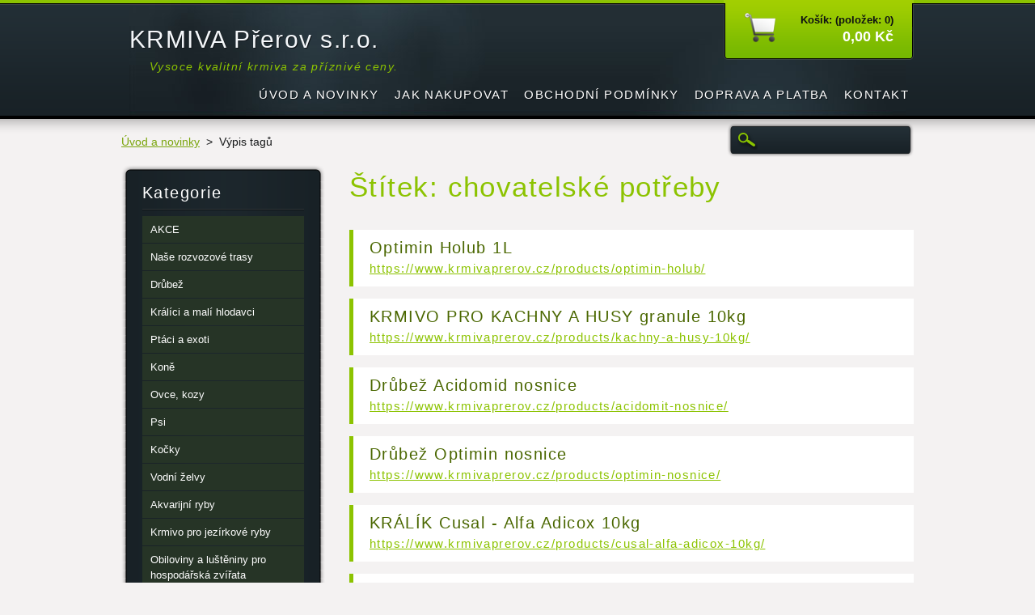

--- FILE ---
content_type: text/html; charset=UTF-8
request_url: https://www.krmivaprerov.cz/tags/chovatelsk%C3%A9%20pot%C5%99eby/
body_size: 5916
content:
<!DOCTYPE html>
<!--[if lt IE 7]> <html class="lt-ie10 lt-ie9 lt-ie8 lt-ie7" lang="cs"> <![endif]-->
<!--[if IE 7]>    <html class="lt-ie10 lt-ie9 lt-ie8" lang="cs"> <![endif]-->
<!--[if IE 8]>    <html class="lt-ie10 lt-ie9" lang="cs"> <![endif]-->    
<!--[if IE 9]>    <html class="lt-ie10" lang="cs"> <![endif]-->   
<!--[if gt IE 9]><!--> 
<html lang="cs"> 
<!--<![endif]-->
    <head>
        <base href="https://www.krmivaprerov.cz/">
  <meta charset="utf-8">
  <meta name="description" content="">
  <meta name="keywords" content="">
  <meta name="generator" content="Webnode">
  <meta name="apple-mobile-web-app-capable" content="yes">
  <meta name="apple-mobile-web-app-status-bar-style" content="black">
  <meta name="format-detection" content="telephone=no">
    <meta name="google-site-verification" content="SO9FHyJ314PXVO2ZJIgauMsqLu8lZ22IYYU1I9AI9lQ">
  <link rel="icon" type="image/svg+xml" href="/favicon.svg" sizes="any">  <link rel="icon" type="image/svg+xml" href="/favicon16.svg" sizes="16x16">  <link rel="icon" href="/favicon.ico">  <link rel="stylesheet" href="https://www.krmivaprerov.cz/wysiwyg/system.style.css">
<link rel="canonical" href="https://www.krmivaprerov.cz/tags/chovatelsk%C3%A9%20pot%C5%99eby/">
<script type="text/javascript">(function(i,s,o,g,r,a,m){i['GoogleAnalyticsObject']=r;i[r]=i[r]||function(){
			(i[r].q=i[r].q||[]).push(arguments)},i[r].l=1*new Date();a=s.createElement(o),
			m=s.getElementsByTagName(o)[0];a.async=1;a.src=g;m.parentNode.insertBefore(a,m)
			})(window,document,'script','//www.google-analytics.com/analytics.js','ga');ga('create', 'UA-797705-6', 'auto',{"name":"wnd_header"});ga('wnd_header.set', 'dimension1', 'W1');ga('wnd_header.set', 'anonymizeIp', true);ga('wnd_header.send', 'pageview');var pageTrackerAllTrackEvent=function(category,action,opt_label,opt_value){ga('send', 'event', category, action, opt_label, opt_value)};</script>
  <link rel="alternate" type="application/rss+xml" href="https://krmivaprerov.cz/rss/pf-all.xml" title="">
  <link rel="alternate" type="application/rss+xml" href="https://krmivaprerov.cz/rss/all.xml" title="">
<!--[if lte IE 9]><style type="text/css">.cke_skin_webnode iframe {vertical-align: baseline !important;}</style><![endif]-->
        <title>Štítek: chovatelské potřeby :: KRMIVA Přerov s.r.o.</title>
        <meta name="robots" content="index, follow" />
        <meta name="googlebot" content="index, follow" />
        <link href="https://d11bh4d8fhuq47.cloudfront.net/_system/skins/v6/50001116/css/style.css" rel="stylesheet" type="text/css" />
        <!--[if IE 6]>
            <script type="text/javascript" src="https://d11bh4d8fhuq47.cloudfront.net/_system/skins/v6/50001116/js/png-compress.js"></script>
            <script type="text/javascript">
                DD_belatedPNG.fix('.eshopProductDetailTop, .eshopProductDetailFoot, .eshopProductDetail, .eshopProduct, .eshopProductContent, #cartInfo, #cartInfoContent, #cartInfo a, #menuzone .menu ul, .button, .submit, #mainHome .box, #main #sidebar .box, #mainHome .boxBottom, #main #sidebar .boxBottom, #mainHome .boxBg, #main #sidebar .boxBg');
            </script>
        <![endif]-->
    
				<script type="text/javascript">
				/* <![CDATA[ */
					
					if (typeof(RS_CFG) == 'undefined') RS_CFG = new Array();
					RS_CFG['staticServers'] = new Array('https://d11bh4d8fhuq47.cloudfront.net/');
					RS_CFG['skinServers'] = new Array('https://d11bh4d8fhuq47.cloudfront.net/');
					RS_CFG['filesPath'] = 'https://www.krmivaprerov.cz/_files/';
					RS_CFG['filesAWSS3Path'] = 'https://299e65214e.clvaw-cdnwnd.com/f2f092958911793d5e4c1371dd29b1b0/';
					RS_CFG['lbClose'] = 'Zavřít';
					RS_CFG['skin'] = 'default';
					if (!RS_CFG['labels']) RS_CFG['labels'] = new Array();
					RS_CFG['systemName'] = 'Webnode';
						
					RS_CFG['responsiveLayout'] = 0;
					RS_CFG['mobileDevice'] = 0;
					RS_CFG['labels']['copyPasteSource'] = 'Více zde:';
					
				/* ]]> */
				</script><script type="text/javascript" src="https://d11bh4d8fhuq47.cloudfront.net/_system/client/js/compressed/frontend.package.1-3-108.js?ph=299e65214e"></script><style type="text/css"></style></head>
    <body>
    <div id="siteBg">
        <div id="site">

            <!-- HEADER -->
            <div id="header">
                <div id="logozone">
                    <div id="logo"><a href="home/" title="Přejít na úvodní stránku."><span id="rbcSystemIdentifierLogo">KRMIVA Přerov s.r.o.</span></a></div>                    <p id="moto"><span id="rbcCompanySlogan" class="rbcNoStyleSpan">Vysoce kvalitní krmiva za příznivé ceny.</span></p>
                </div>                    
            </div>
            <!-- /HEADER -->

            <div class="cleaner"><!-- / --></div>

            <!-- MAIN -->
            <div id="main">
                <div id="mainContent">
                        
                    <div class="navi">
                        <!-- NAVIGATOR -->
                        <div id="pageNavigator" class="rbcContentBlock">          <div id="navizone" class="navigator">                           <a class="navFirstPage" href="/home/">Úvod a novinky</a>        <span><span> &gt; </span></span>          <span id="navCurrentPage">Výpis tagů</span>                 </div>                <div class="cleaner"><!-- / --></div>            </div>                        <!-- /NAVIGATOR -->
                        
                        <!-- SEARCH -->
                        
    
        <div class="searchBox">

    <form action="/search/" method="get" id="fulltextSearch">
        
        <label for="fulltextSearchText" class="hidden">Vyhledávání</label>
        <input id="fulltextSearchButton" type="image" src="https://d11bh4d8fhuq47.cloudfront.net/_system/skins/v6/50001116/img/search-btn.png" title="Hledat" />
        <input type="text" name="text" id="fulltextSearchText"/>
        <div class="cleaner"><!-- / --></div> 

    </form>
        
        </div>

                            <!-- /SEARCH -->  
                    </div>

                    <div class="cleaner"><!-- / --></div>
                        
                    <div id="contentRow">                           
                            
                        <!-- CONTENT -->
                        <div id="content">
                                    <div class="box">            <div class="boxBottom"><div class="boxBg">            <div class="boxTitle"><h1>Štítek: chovatelské potřeby</h1></div>            <div class="boxContent">              <div class="item itemBg1"">            <h2 class="title"><a href="https://www.krmivaprerov.cz/products/optimin-holub/">Optimin Holub 1L</a></h2>            <a class="uri" href="https://www.krmivaprerov.cz/products/optimin-holub/">https://www.krmivaprerov.cz/products/optimin-holub/</a>	</div>			            <div class="cleaner"><!-- / --></div>            <div class="item itemBg0"">            <h2 class="title"><a href="https://www.krmivaprerov.cz/products/kachny-a-husy-10kg/">KRMIVO PRO KACHNY A HUSY granule 10kg</a></h2>            <a class="uri" href="https://www.krmivaprerov.cz/products/kachny-a-husy-10kg/">https://www.krmivaprerov.cz/products/kachny-a-husy-10kg/</a>	</div>			            <div class="cleaner"><!-- / --></div>            <div class="item itemBg1"">            <h2 class="title"><a href="https://www.krmivaprerov.cz/products/acidomit-nosnice/">Drůbež Acidomid nosnice</a></h2>            <a class="uri" href="https://www.krmivaprerov.cz/products/acidomit-nosnice/">https://www.krmivaprerov.cz/products/acidomit-nosnice/</a>	</div>			            <div class="cleaner"><!-- / --></div>            <div class="item itemBg0"">            <h2 class="title"><a href="https://www.krmivaprerov.cz/products/optimin-nosnice/">Drůbež Optimin nosnice</a></h2>            <a class="uri" href="https://www.krmivaprerov.cz/products/optimin-nosnice/">https://www.krmivaprerov.cz/products/optimin-nosnice/</a>	</div>			            <div class="cleaner"><!-- / --></div>            <div class="item itemBg1"">            <h2 class="title"><a href="https://www.krmivaprerov.cz/products/cusal-alfa-adicox-10kg/">KRÁLÍK Cusal - Alfa Adicox 10kg</a></h2>            <a class="uri" href="https://www.krmivaprerov.cz/products/cusal-alfa-adicox-10kg/">https://www.krmivaprerov.cz/products/cusal-alfa-adicox-10kg/</a>	</div>			            <div class="cleaner"><!-- / --></div>            <div class="item itemBg0"">            <h2 class="title"><a href="https://www.krmivaprerov.cz/products/cusal-odstav-25kg/">KRÁLÍK Cusal - Odstav 25kg</a></h2>            <a class="uri" href="https://www.krmivaprerov.cz/products/cusal-odstav-25kg/">https://www.krmivaprerov.cz/products/cusal-odstav-25kg/</a>	</div>			            <div class="cleaner"><!-- / --></div>            <div class="item itemBg1"">            <h2 class="title"><a href="https://www.krmivaprerov.cz/products/cusal-beta-adicox-10kg/">KRÁLÍK Cusal - Beta AdiCox 10kg</a></h2>            <a class="uri" href="https://www.krmivaprerov.cz/products/cusal-beta-adicox-10kg/">https://www.krmivaprerov.cz/products/cusal-beta-adicox-10kg/</a>	</div>			            <div class="cleaner"><!-- / --></div>            <div class="item itemBg0"">            <h2 class="title"><a href="https://www.krmivaprerov.cz/products/morce-25kg/">KRMIVO PRO MORČATA 25kg</a></h2>            <a class="uri" href="https://www.krmivaprerov.cz/products/morce-25kg/">https://www.krmivaprerov.cz/products/morce-25kg/</a>	</div>			            <div class="cleaner"><!-- / --></div>            <div class="item itemBg1"">            <h2 class="title"><a href="https://www.krmivaprerov.cz/products/morce-10kg/">KRMIVO PRO MORČATA 10kg</a></h2>            <a class="uri" href="https://www.krmivaprerov.cz/products/morce-10kg/">https://www.krmivaprerov.cz/products/morce-10kg/</a>	</div>			            <div class="cleaner"><!-- / --></div>            <div class="item itemBg0"">            <h2 class="title"><a href="https://www.krmivaprerov.cz/products/morce-2kg/">KRMIVO PRO MORČATA 2kg - granule </a></h2>            <a class="uri" href="https://www.krmivaprerov.cz/products/morce-2kg/">https://www.krmivaprerov.cz/products/morce-2kg/</a>	</div>			    		                                        
<div  class="paging">


<span  class="selected"><span class="pageText">1</span></span>
<span class="separator"><span class="separatorText">|</span></span>
<a href="https://www.krmivaprerov.cz/tags/chovatelské potřeby?taglistblock=10"><span class="pageText">2</span></a>
<span class="separator"><span class="separatorText">|</span></span>
<a href="https://www.krmivaprerov.cz/tags/chovatelské potřeby?taglistblock=20"><span class="pageText">3</span></a>
<span class="separator"><span class="separatorText">|</span></span>
<a href="https://www.krmivaprerov.cz/tags/chovatelské potřeby?taglistblock=30"><span class="pageText">4</span></a>
<span class="separator"><span class="separatorText">|</span></span>
<a href="https://www.krmivaprerov.cz/tags/chovatelské potřeby?taglistblock=40"><span class="pageText">5</span></a>
<a href="https://www.krmivaprerov.cz/tags/chovatelské potřeby?taglistblock=10" class="right" title="Přejít na následující stránku." rel="next"><span class="rightText">&gt;</span></a>
<a href="https://www.krmivaprerov.cz/tags/chovatelské potřeby?taglistblock=70" class="rightEnd" title="Přejít na poslední stránku."><span class="rightEndText">&gt;&gt;</span></a></div>                                         </div>            </div></div>        </div>              <div class="cleaner"><!-- / --></div>                                <div class="cleaner"><!-- / --></div>                                
                        </div>
                        <!-- /CONTENT -->
                        
                        <div class="cleaner"><!-- / --></div>
                    </div>

                    <!-- SIDEBAR -->
                    <div id="sidebar">
                        <div id="sidebarContent">
                            


        <!-- ESHOP CATEGORIES -->            
        <div class="box">
            <div class="boxBottom"><div class="boxBg">
            <div class="boxTitle"><h2>Kategorie</h2></div>
            <div class="boxContent" id="category">

    <ul class="ProductCategories">
	<li class="first">

        <a href="/akce/">
    
        <span>AKCE</span>

    </a>

    </li>
	<li>

        <a href="/nase-rozvozove-trasy/">
    
        <span>Naše rozvozové trasy</span>

    </a>

    </li>
	<li>

        <a href="/drubez/">
    
        <span>Drůbež</span>

    </a>

    </li>
	<li>

        <a href="/kralici-mali-hlodavci/">
    
        <span>Králíci a malí hlodavci</span>

    </a>

    </li>
	<li>

        <a href="/ptaci-a-exoti/">
    
        <span>Ptáci a exoti</span>

    </a>

    </li>
	<li>

        <a href="/kone/">
    
        <span>Koně</span>

    </a>

    </li>
	<li>

        <a href="/ovce-kozy/">
    
        <span>Ovce, kozy</span>

    </a>

    </li>
	<li>

        <a href="/psi/">
    
        <span>Psi</span>

    </a>

    </li>
	<li>

        <a href="/kocky/">
    
        <span>Kočky</span>

    </a>

    </li>
	<li>

        <a href="/vodni-zelvy/">
    
        <span>Vodní želvy</span>

    </a>

    </li>
	<li>

        <a href="/akvarijni-ryby/">
    
        <span>Akvarijní ryby </span>

    </a>

    </li>
	<li>

        <a href="/krmivo-pro-jezirkove-ryby/">
    
        <span>Krmivo pro jezírkové ryby</span>

    </a>

    </li>
	<li>

        <a href="/obiloviny-a-lusteniny-pro-hospodarska-zvirata/">
    
        <span>Obiloviny a luštěniny pro hospodářská zvířata</span>

    </a>

    </li>
	<li>

        <a href="/srotovniky-na-obili/">
    
        <span>Šrotovníky na obilí</span>

    </a>

    </li>
	<li>

        <a href="/doplnkova-krmiva-pro-hospodarska-zvirata/">
    
        <span>Doplňková krmiva pro hospodářská zvířata</span>

    </a>

    </li>
	<li>

        <a href="/nutrimix-vitaminy/">
    
        <span>Nutrimix - vitamíny</span>

    </a>

    </li>
	<li>

        <a href="/potreby-pro-vcelare/">
    
        <span>Potřeby pro včelaře</span>

    </a>

    </li>
	<li>

        <a href="/moravsky-med/">
    
        <span>Moravský med</span>

    </a>

    </li>
	<li>

        <a href="/vykup/">
    
        <span>Výkup včelího vosku a králičích kožek</span>

    </a>

    </li>
	<li>

        <a href="/ostatni/">
    
        <span>Ostatní</span>

    </a>

    </li>
	<li>

        <a href="/protect-jed-na-mysi-a-potkany/">
    
        <span>Sklopce a hubení</span>

    </a>

    </li>
	<li>

        <a href="/suroviny-pro-rybolov/">
    
        <span>Suroviny pro rybolov</span>

    </a>

    </li>
	<li class="last">

        <a href="/palety/">
    
        <span>Palety a IBC kontejner</span>

    </a>

    </li>
</ul>

            </div>
            </div></div>
        </div> 
        <!-- /ESHOP CATEGORIES -->
        <div class="cleaner"><!-- / --></div>

    			
                            
                            <!-- CONTACT -->
                            

        <div class="box contact">
            <div class="boxBottom"><div class="boxBg">
            <div class="boxTitle"><h2>Kontakt</h2></div>
            <div class="boxContent">
          
    

        <p><strong>KRMIVA Přerov s.r.o.</strong></p>
        
      
        <p class="address">Kamenná prodejna : ulice Křivá (bývalý areál Interlovu) Přerov<br />
Otevírací doba:<br />
Po-Pá 8:00- 16:00hod.</p>

                
        
      
        <p class="phone">Prodejna : 605 208 865<br />
Rozvoz: 734 259 564</p>

    
        

        <p class="email"><a href="&#109;&#97;&#105;&#108;&#116;&#111;:&#107;&#114;&#109;&#105;&#118;&#97;&#112;&#114;&#101;&#114;&#111;&#118;&#64;&#115;&#101;&#122;&#110;&#97;&#109;&#46;&#99;&#122;"><span id="rbcContactEmail">&#107;&#114;&#109;&#105;&#118;&#97;&#112;&#114;&#101;&#114;&#111;&#118;&#64;&#115;&#101;&#122;&#110;&#97;&#109;&#46;&#99;&#122;</span></a></p>

    
        

        <p class="misc">Fakturační adresa:<br />
Kojetínská 3157/55<br />
Přerov<br />
75002<br />
<br />
IČ:04598881<br />
DIČ:CZ04598881<br />
 </p>

    

    
                   
            </div>
            </div></div>
        </div>
        
        <div class="cleaner"><!-- / --></div>

    			
                            <!-- /CONTACT -->

                                                                                    <div class="cleaner"><!-- / --></div>
                        </div>
                    </div>
                    <!-- /SIDEBAR -->

                    <hr class="cleaner" />

                </div><!-- mainContent -->
                <div class="cleaner"><!-- / --></div>
            </div>
            <!-- MAIN -->
                
            <div class="cleaner"><!-- / --></div>
                
            <!-- MENU -->
            


        <div id="menuzone">
            
    <ul class="menu">
	<li class="first">
  
        <a href="/home/">
    
        <span>Úvod a novinky</span>
      
    </a>
  
    </li>
	<li>
  
        <a href="/jak-nakupovat/">
    
        <span>Jak nakupovat</span>
      
    </a>
  
    </li>
	<li>
  
        <a href="/obchodni-podminky/">
    
        <span>Obchodní podmínky</span>
      
    </a>
  
    
	<ul class="level1">
		<li class="first last">
  
        <a href="/obchodni-podminky/zasady-ochrany-osobnich-udaju/">
    
        <span>Zásady ochrany osobních údajů</span>
      
    </a>
  
    </li>
	</ul>
	</li>
	<li>
  
        <a href="/doprava-a-platba/">
    
        <span>Doprava a platba</span>
      
    </a>
  
    </li>
	<li>
  
        <a href="/kontakt/">
    
        <span>Kontakt</span>
      
    </a>
  
    </li>
	<li class="last">
  
        <a href="/informace-o-zpracovani-a-ochrane-osobnich-udaju/">
    
        <span>Informace o zpracování a ochraně osobních údajů</span>
      
    </a>
  
    </li>
</ul>

        </div>

    			
            <!-- /MENU -->

            <!-- LANG -->
            <div id="lang"><div id="languageSelect"></div>			</div>
            <!-- /LANG -->
            
            <!-- CART -->
            <div id="cartInfo"><div id="cartInfoContent">
                <a href="es-cart/">
                    <span class="cartTitle">Košík: (položek: 0)</span>
                    <br /><span class="price">0,00 Kč</span>
                </a>
            </div></div>
            <!-- /CART -->            
                
            <div class="cleaner"><!-- / --></div>
        </div>
        <div class="cleaner"><!-- / --></div>
    </div>
        
    <div class="cleaner"><!-- / --></div>
        
    <!-- FOOTER -->
    <div id="footer">
        <div id="footerContent">
            <div id="footerLeft">
                 <!-- LINKS -->
                <div id="link">
                    <div id="linkContent">
                        <span class="homepage"><a href="home/" title="Přejít na úvodní stránku.">Úvodní stránka</a></span>
                        <span class="sitemap"><a href="/sitemap/" title="Přejít na mapu stránek.">Mapa stránek</a></span>
                        <span class="rss"><a href="/rss/" title="RSS kanály">RSS</a></span>
                        <span class="print"><a href="#" onclick="window.print(); return false;" title="Vytisknout stránku">Tisk</a></span>
                    </div>
                </div>
                <!-- /LINKS -->
                <div class="cleaner"><!-- / --></div>
                <span id="rbcFooterText" class="rbcNoStyleSpan">© 2016 Všechna práva vyhrazena. 124937 &quot;//c.imedia.cz/js/retargeting.js&quot; </span>            </div>
            <div id="footerRight"><span class="rbcSignatureText">Vytvořeno službou <a href="https://www.webnode.cz?utm_source=brand&amp;utm_medium=footer&amp;utm_campaign=premium" rel="nofollow" >Webnode</a> E-shop</span></div>
            <div class="cleaner"><!-- / --></div>
        </div>
    </div>
    <!-- /FOOTER -->
    
    <script type="text/javascript" src="https://d11bh4d8fhuq47.cloudfront.net/_system/skins/v6/50001116/js/jquery-1.7.1.min.js"></script>
    <script type="text/javascript">
      jQuery.noConflict();
      RubicusFrontendIns.addFileToPreload('https://d11bh4d8fhuq47.cloudfront.net/_system/skins/v6/50001116/img/loading.gif');
    </script>
    <script type="text/javascript" src="https://d11bh4d8fhuq47.cloudfront.net/_system/skins/v6/50001116/js/functions.js"></script>
    
    <!--[if IE 6]>
    <script src="https://d11bh4d8fhuq47.cloudfront.net/_system/skins/v6/50001116/js/Menu-compress.js" type="text/javascript"></script>
    <script type="text/javascript">
        build_menu();
    </script>
    <![endif]-->

  <div id="rbcFooterHtml"></div><script type="text/javascript">var keenTrackerCmsTrackEvent=function(id){if(typeof _jsTracker=="undefined" || !_jsTracker){return false;};try{var name=_keenEvents[id];var keenEvent={user:{u:_keenData.u,p:_keenData.p,lc:_keenData.lc,t:_keenData.t},action:{identifier:id,name:name,category:'cms',platform:'WND1',version:'2.1.157'},browser:{url:location.href,ua:navigator.userAgent,referer_url:document.referrer,resolution:screen.width+'x'+screen.height,ip:'3.14.64.244'}};_jsTracker.jsonpSubmit('PROD',keenEvent,function(err,res){});}catch(err){console.log(err)};};</script></body>
</html>

--- FILE ---
content_type: text/css
request_url: https://d11bh4d8fhuq47.cloudfront.net/_system/skins/v6/50001116/css/style.css
body_size: 14133
content:
/*
*   Style: Webnode e-shop 12 green (Selfic)
*/

html {
    height: 100%;
}

h1, h2, h3, h4, h5, h6, p, ul, ol, li, cite, hr, fieldset, img, dl, dt, dd {
    margin: 0;
    padding: 0;
}

ul, li {
    list-style-type: none;
    list-style: none;
}

.hidden, #hidden {
    position: absolute;
    display: none;
}

.cleaner {
    display: block;
    clear: both;
    visibility: hidden;
    overflow: hidden;
    width: 100%;
    height: 0;
    line-height: 0;
    margin: 0;
    padding: 0;
}

.noDis {
    display: block;
    clear: both;
    visibility: hidden;
    overflow: hidden;
    width: 100%;
    height: 0;
    line-height: 0;
    margin: 0;
    padding: 0;
}

#waitingTable {
    background: transparent;
    width: 100%;
    height: 100%;
}

#waitingTable td {
    text-align: center;
    vertical-align: middle;
    background: transparent;
}

#mainContent .rbcReplaceTextColor {
    color: #5b5b5b;
}

#mainHome #mainContent .emptyBlockContent .rbcReplaceTextColor, #mainContent #sidebar .emptyBlockContent .rbcReplaceTextColor {
    color: #FFFFFF;
}

body {
    width: auto;
    height: 100%;
    text-align: center;
    font: 0.90em Arial, Helvetica, Tahoma, sans-serif;
    margin: 0;
    padding: 0;
    color: #181a1b;
    background: #f4f2f2;
}

#siteBg {
    width: 100%;
    height: auto;
    background: #f4f2f2 url("../img/bg-site.png") repeat-x left top;
    min-height: 100%;
    z-index: 10;
}

#rbcEditedPage #siteBg {
    height: auto;
}

#site {
    width: 980px;
    height: auto;
    margin: 0 auto;
    text-align: center;
    padding: 0;
    position: relative;
    color: #181a1b;
    letter-spacing: 0.1em;
}

/* HEADER */
#header {
    width: 960px;
    height: 147px;
    margin: 0 10px;
    background: url("../img/header.jpg") no-repeat left top;
    position: relative;
}

#logozone {
    width: 600px;
    height: 60px;
    overflow: hidden;
    position: absolute;
    left: 0px;
    top: 32px;
    text-align: left;
}

#logozone #logo {
    color: #f3f6f9;
    font-size: 2.1em;
    text-shadow: 1px 1px #11161a;
    width: 600px;
    height: 36px;
    display: block;
    overflow: hidden;
    margin: 0 0 6px 0;
    padding: 0;
}

#logo a, #logo a:hover, #logo img, #logo a img, #logo a:hover img {
    color: #f3f6f9;
    text-decoration: none;
    border: none;
}

#logozone #moto {
    color: #8cc301;
    font-size: 1em;
    font-style: italic;
    margin: 0;
    padding: 0 75px 0 25px;
}

/* HEADER */

/* QUICK LINKS */
#footer #link a {
    color: #FFFFFF;
    text-decoration: none;
    margin: 0 0 0 10px;
    padding-left: 16px;
}

#footer #link a:hover {
    color: #FFFFFF;
    text-decoration: underline;
}

#footer #link .homepage a {
    background: url("../img/links.png") no-repeat 0 2px;
    margin: 0;
}

.sitemap a {
    background: url("../img/links.png") no-repeat 0 -19px;
}

.rss a {
    background: url("../img/links.png") no-repeat 0 -38px;
}

.print a {
    background: url("../img/links.png") no-repeat 0 -58px;
}

/* QUICK LINKS */

/* FOOTER */
#footer {
    width: 100%;
    height: 120px;
    background: url("../img/footer.png") repeat-x left bottom;
    margin: -110px 0 0 0;
    z-index: 9;
    position: relative;
}

.lt-ie7 #footer {
    background: url("../img/footer-ie.png") repeat-x left bottom;
}

#footer a, #footer a:visited {
    color: #a9abad;
    text-decoration: underline;
}

#footer a:hover, #footer a:active {
    color: #8cc301;
    text-decoration: underline;
}

#footerContent {
    width: 970px;
    height: 74px;
    padding: 36px 0 0 0;
    margin: 0 auto;
    text-align: center;
    color: #FFFFFF;
    font-size: 0.9em;
}

#footerLeft {
    width: 485px;
    height: 74px;
    float: left;
    margin: 0;
    padding: 9px 0 0 0;
    line-height: 32px;
    overflow: hidden;
    text-align: left;
}

#footerRight {
    width: 485px;
    height: 74px;
    float: right;
    margin: 0;
    padding: 0;
    line-height: 84px;
    overflow: hidden;
    text-align: right;
}

/* FOOTER */

/* MENU */
#mainMenu {
    width: 980px;
    height: 76px;
    position: absolute;
    left: 0px;
    top: 71px;
    margin: 0;
    padding: 0;
    overflow: visible;
}

#mainMenu #menuzone {
    top: 30px;
}

#menuzone {
    width: 980px;
    position: absolute;
    top: 101px;
    left: 0px;
    margin: 0;
    padding: 0;
}

#menuzone .menu {
    float: right;
    text-align: right;
    list-style: none;
    line-height: 1.0;
    font-size: 1.05em;
}

#menuzone .menu li:hover,
#menuzone .menu li.touched {
    visibility: inherit; /* fixes IE7 'sticky bug' */
}

#menuzone .menu li {
    float: left;
    position: relative;
    height: 46px;
    display: block;
}

#menuzone .menu a {
    line-height: 31px;
    display: block;
    color: #FFFFFF;
    text-transform: uppercase;
    text-decoration: none;
    padding: 0 0 0 6px;
    margin: 0 0 0 7px;
    text-shadow: 1px 1px #11161A;
    cursor: pointer;
    white-space: nowrap;
}

#menuzone .menu a span {
    padding: 0 6px 0 0;
    display: inline-block;
}

#menuzone .menu a:hover,
#menuzone .menu a.touched {
    color: #c6c6c6;
    text-decoration: underline;
    cursor: pointer;
}

#menuzone .menu .selected a,
#menuzone .menu .activeSelected a {
    height: 31px;
    line-height: 31px;
    display: block;
    color: #212c33;
    text-transform: uppercase;
    text-decoration: none;
    background: url("../img/menu.png") no-repeat left bottom;
    padding: 0 0 0 6px;
    margin: 0 0 0 7px;
    text-shadow: none;
    cursor: pointer;
}

#menuzone .menu .selected a span,
#menuzone .menu .activeSelected a span {
    height: 31px;
    background: url("../img/menu.png") no-repeat right top;
    padding: 0 8px 0 2px;
    display: block;
}

/* SECOND LEVEL */
#menuzone .menu ul {
    position: absolute;
    top: -999em;
    width: 200px;
    background: url("../img/submenu-line.png") no-repeat bottom;
    z-index: 100;
    padding: 0 0 5px 0;
    font-size: 0.85em;
}

#menuzone .menu li:hover ul,
#menuzone .menu li.touched ul {
    left: 0px;
    top: 46px;
    z-index: 100;
}

#menuzone .menu ul li {
    width: 100%;
    height: auto;
    border: none;
    z-index: 100;
    background: #1a1a1a;
}

#menuzone .menu ul li.first {
    background: #1a1a1a url("../img/submenu.png") repeat-x left top;
    padding: 5px 0 0 0;
}

#menuzone .menu ul li.last {
    padding: 0 0 5px 0;
}

#menuzone .menu ul a,
#menuzone .menu .selected ul a,
#menuzone .menu .activeSelected ul a {
    text-align: left;
    color: #FFFFFF;
    text-decoration: none;
    display: block;
    text-transform: none;
    padding: 4px 0;
    margin: 0;
    line-height: 1.5em;
    height: auto;
    background: none;
    overflow: hidden;
    width: 185px;
    white-space: normal;
    *width: 200px;
}

#menuzone .menu ul a span,
#menuzone .menu .selected ul a span,
#menuzone .menu .activeSelected ul a span {
    display: block;
    height: auto;
    padding: 0 15px;
    background: none;
    overflow: hidden;
    width: 170px;
    margin: 0;
}

#menuzone .menu ul a:hover,
#menuzone .menu ul .selected a,
#menuzone .menu ul .activeSelected a,
#menuzone .menu ul a.touched {
    display: block;
    border-left: 4px solid #8cc301;
    background: none;
    text-decoration: underline;
    color: #FFFFFF;
    overflow: hidden;
    margin: 0;
}

#menuzone .menu ul a:hover span,
#menuzone .menu ul .selected a span,
#menuzone .menu ul .activeSelected a span,
#menuzone .menu ul a.touched span {
    padding: 0 15px 0 11px;
    overflow: hidden;
    background: none;
}

/* THIRD LEVEL */
#menuzone .menu ul ul {
    font-size: 1em;
}

#menuzone .menu li:hover li ul,
#menuzone .menu li li:hover li ul,
#menuzone .menu li li li:hover li ul,
#menuzone .menu li.touched li ul {
    top: -999em;
    position: absolute;
    z-index: 100;
    font-size: 1em;
}

#menuzone .menu li li:hover ul,
#menuzone .menu li li li:hover ul,
#menuzone .menu li li li li:hover ul,
#menuzone .menu li li.touched ul {
    left: 200px;
    top: 0px;
    z-index: 100;
}

#menuzone .menu ul ul li.first {
    background: #1a1a1a;
}

#menuzone .menu ul ul a,
#menuzone .menu ul .selected ul a,
#menuzone .menu ul .activeSelected ul a {
    text-align: left;
    color: #FFFFFF;
    text-decoration: none;
    display: block;
    text-transform: none;
    padding: 4px 0;
    margin: 0;
    line-height: 1.5em;
    height: auto;
    background: none;
    overflow: hidden;
    border-left: none;
}

#menuzone .menu ul ul a span,
#menuzone .menu ul .selected ul a span,
#menuzone .menu ul .activeSelected ul a span {
    display: block;
    height: auto;
    padding: 0 15px;
    margin: 0;
    background: none;
    overflow: hidden;
    width: 170px;
}

#menuzone .menu ul ul a:hover,
#menuzone .menu ul ul .selected a,
#menuzone .menu ul ul .activeSelected a,
#menuzone .menu ul ul a.touched {
    display: block;
    border-left: 4px solid #8cc301;
    text-decoration: underline;
    color: #FFFFFF;
    overflow: hidden;
}

#menuzone .menu ul ul a:hover span,
#menuzone .menu ul ul .selected a span,
#menuzone .menu ul ul .activeSelected a span,
#menuzone .menu ul ul a.touched span {
    padding: 0 15px 0 11px;
    overflow: hidden;
}

#menuzone .menu ul ul ul {
    display: none;
}

/* MENU */

/* NAVIGATOR */
.navi {
    width: 980px;
    min-height: 48px;
    display: block;
    font-size: 0.9em;
    text-align: left;
    margin: 0 0 5px 0;
}

#pageNavigator, #navizone {
    float: left;
    width: 745px;
    display: block;
    line-height: 1.6em;
    padding: 9px 0;
    color: #181a1b;
    letter-spacing: 0;
}

#navizone a {
    color: #7aa50c;
    text-decoration: underline;
}

#navizone a:hover {
    color: #7aa50c;
    text-decoration: none;
}

#navizone span span {
    margin: 0 4px;
}

/* NAVIGATOR */

/* SEARCH BOX */
.searchBox {
    background: url("../img/search.png") no-repeat left top;
    width: 231px;
    height: 42px;
    float: right;
    padding: 0;
    margin: 5px 0 0 0;
    overflow: hidden;
    position: relative;
}

#fulltextSearchButton {
    position: absolute;
    left: 12px;
    top: 11px;
}

#fulltextSearchText {
    color: #FFFFFF;
    position: absolute;
    left: 42px;
    top: 9px;
    background: none;
    border: none;
    width: 175px;
    font-size: 1.2em;
}

/* SEARCH BOX */

/* MAIN */
#mainWide, #mainWideMax, #main, #mainHome {
    width: 980px;
    overflow: hidden;
    margin: 0;
    padding: 0 0 110px;
    text-align: left;
    font-size: 1.05em;
}

#mainHome {
    color: #dbdbdb;
}

#mainContent {
    overflow: hidden;
    margin: 0;
    padding: 0;
}

.box {
    margin: 0 0 20px 0;
    padding: 0;
    overflow: hidden;
    line-height: 1.7em;
}

/* INDEX */
#mainWideMax #contentRow {
    width: 780px;
    overflow: hidden;
    margin: 0 100px;
    padding: 0;
}

#mainWideMax .box {
    width: 100%;
}

.boxTitle {
    margin: 0 0 30px 0;
    padding: 0;
}

.productDetail .boxTitle {
    margin: 0 0 5px;
}

.boxTitle h1, .boxTitle h2 {
    margin: 0;
    padding: 5px 0 0 0;
    font-size: 2.3em;
    font-weight: normal;
    color: #8cc301;
}

/* INDEX */
/* VARIANT A/B/C */
#main #contentRow {
    width: 698px;
    min-height: 100px;
    float: left;
    margin: 0 0 0 282px;
    padding: 0;
    overflow: hidden;
}

.lt-ie7 #main #contentRow {
    margin: 0 0 0 141px;
}

#main #sidebar {
    width: 252px;
    float: left;
    margin: 0 0 0 -980px;
    padding: 0;
    overflow: hidden;
    color: #DBDBDB;
}

#main #column {
    width: 698px;
    margin: 0;
    padding: 0;
    overflow: hidden;
}

#main #column #leftColumn {
    width: 334px;
    margin: 0;
    padding: 0;
    float: left;
    overflow: hidden;
}

#main #column #rightColumn {
    width: 334px;
    margin: 0;
    padding: 0;
    float: right;
    overflow: hidden;
}

#main #sidebar .box {
    margin: 0 0 14px 0;
    padding: 10px 0 0 0;
    overflow: hidden;
    background: url("../img/box-2.png") no-repeat 0px 0px;
}

#main #sidebar .boxBottom {
    margin: 0;
    padding: 0 0 10px 0;
    overflow: hidden;
    background: url("../img/box-2.png") no-repeat -252px 100%;
}

#main #sidebar .boxBg {
    margin: 0;
    padding: 10px 26px;
    overflow: hidden;
    background: url("../img/box-2.png") repeat-y -504px 0px;
    _padding: 10px 26px 9px;
}

/* VARIANT A/B/C */
/* HOMEPAGE */
#mainHome #contentRow {
    width: 646px;
    float: right;
    margin: 0;
    padding: 0;
    overflow: hidden;
}

#mainHome #content {
    width: 312px;
    float: left;
    margin: 0;
    padding: 0;
    overflow: hidden;
}

#mainHome #leftSide {
    width: 312px;
    float: right;
    margin: 0;
    padding: 0;
    overflow: hidden;
}

#mainHome #sidebar {
    width: 312px;
    float: left;
    margin: 0;
    padding: 0;
    overflow: hidden;
}

#mainHome .box {
    margin: 0 0 14px 0;
    padding: 9px 0 0 0;
    overflow: hidden;
    background: url("../img/box.png") no-repeat 0px 0px;
}

#mainHome .cart {
    background: none;
    padding: 0;
    margin: 0;
}

#mainHome .boxBottom {
    margin: 0;
    padding: 0 0 9px 0;
    overflow: hidden;
    background: url("../img/box.png") no-repeat -312px 100%;
}

#mainHome .boxBg {
    margin: 0;
    padding: 11px 26px;
    overflow: hidden;
    background: url("../img/box.png") repeat-y -624px 0px;
    _padding: 11px 26px 10px;
}

#mainHome .boxTitle, #main #sidebar .boxTitle {
    margin: 0 0 10px 0;
}

#mainHome .box .boxTitle, #main #sidebar .box .boxTitle {
    background: url("../img/line.png") repeat-x left bottom;
    padding: 0 0 7px 0;
    margin: 0;
    overflow: hidden;
}

#mainHome .cart .boxTitle {
    background: none;
    padding: 0;
}

#mainHome .box .boxTitle h1, #mainHome .box .boxTitle h2, #main #sidebar .box .boxTitle h2 {
    color: #ffffff;
    margin: 0;
    padding: 0;
    font-size: 1.3em;
    font-weight: normal;
    line-height: 1.5em;
}

#mainHome .cart .boxTitle h1, #mainHome .cart .boxTitle h2 {
    color: #8cc301;
    font-size: 1.6em;
}

#mainHome .boxContent, #main #sidebar .boxContent {
    margin: 7px 0 0 0;
    padding: 0;
    overflow: hidden;
}

#mainHome .wsw .boxContent, #main #sidebar .wsw .boxContent {
    margin: 0;
}

/* HOMEPAGE */
/* MAIN */

/* WSW */
.boxContent img {
    margin: 15px;
    border: none;
    padding: 0;
}

.boxContent a img {
    margin: 14px;
    border: 1px solid #555a5c;
    padding: 1px;
}

.boxContent a:hover img {
    border: 1px solid #8cc301;
}

.boxContent .rbcRowMenu a:hover img {
    border: none;
    margin: 0;
}

a, .boxContent p a {
    color: #8cc301;
    text-decoration: underline;
}

.boxContent p a:visited {
    color: #686868;
}

a:hover, a:active, .boxContent p a:hover, .boxContent p a:active {
    color: #4a6700;
    text-decoration: underline;
}

#mainHome p, #main #sidebar p {
    color: #000000;
    margin: 0 0 20px 0;
}

.box p, .wsw p {
    color: inherit;
    margin: 0 0 20px 0;
    font-family: Georgia, "New York CE", utopia, serif;
}

#mainHome .box p, #mainHome .wsw p, #main #sidebar .box p, #main #sidebar .wsw p {
    color: #FFFFFF;
    margin: 0 0 20px 0;
    font-family: Georgia, "New York CE", utopia, serif;
}

h1 {
    margin: 0 0 30px 0;
    padding: 10px 0 0 0;
    font-size: 2.3em;
    font-weight: normal;
    color: #8cc301;
    line-height: 1.3em;
}

h2 {
    color: #7aa50c;
    font-size: 2.0em;
    margin: 12px 0 20px 0;
    font-weight: normal;
    padding: 8px 0 0 0;
    line-height: 1.3em;
}

#sidebar h1, #leftSide h1 {
    font-size: 1.6em;
    margin: 0 0 20px 0;
}

#sidebar h2, #leftSide h2 {
    font-size: 1.4em;
    margin: 8px 0 15px 0;
}

#mainHome .box .boxContent h1, #mainHome .box .boxContent h2,
#main #sidebar .box .boxContent h1, #main #sidebar .box .boxContent h2 {
    color: #FFFFFF;
    font-size: 1.3em;
    font-weight: normal;
    line-height: 1.5em;
    background: url("../img/line.png") repeat-x left bottom;
    padding: 0 0 7px 0;
    margin: 0 0 10px;
}

h3 {
    margin: 15px 0 15px;
    padding: 0;
    font-weight: normal;
    font-size: 1.8em;
    color: #4a6700;
    line-height: 1.3em;
}

#mainHome h3, #main #sidebar h3 {
    color: #8cc301;
    font-size: 1.2em;
    margin: 10px 0 12px;
}

h4 {
    margin: 12px 0 12px;
    padding: 0;
    font-weight: normal;
    font-size: 1.6em;
    color: #8cc301;
    line-height: 1.3em;
}

#mainHome h4, #main #sidebar h4 {
    font-size: 1.1em;
    color: #7aa50c;
}

h5, h6 {
    margin: 10px 0 10px;
    padding: 0;
    font-weight: normal;
    font-size: 1.4em;
    color: #181a1b;
    line-height: 1.3em;
}

#mainHome h5, #mainHome h6, #main #sidebar h5, #main #sidebar h6 {
    font-size: 1em;
    color: #FFFFFF;
}

.boxContent ul {
    padding: 5px 0 0 30px;
    margin: 0 0 20px 0;
    font-family: Georgia, "New York CE", utopia, serif;
}

.boxContent ul li {
    background: url("../img/li.png") no-repeat 0px 14px;
    padding: 3px 0 4px 20px;
    line-height: 1.7em;
}

.boxContent ul ul {
    padding: 0;
    margin: 5px 0 0 0;
}

.boxContent ul li ul li {
    background: url("../img/li2.png") no-repeat 0px 14px;
}

#mainHome .boxContent ul li ul li, #main #sidebar .boxContent ul li ul li {
    background: url("../img/li.png") no-repeat 0px 14px;
}

.boxContent ol {
    margin: 0 0 20px 22px;
    padding: 0 0 0 30px;
    font-family: Georgia, "New York CE", utopia, serif;
}

.boxContent ol li ol {
    margin: 0 0 0 20px;
}

.boxContent ol li {
    list-style-position: outside;
    list-style-type: decimal;
    padding: 2px 0 2px 0;
    line-height: 1.8em;
}

blockquote {
    margin: 0 30px 20px;
    font-weight: normal;
    font-style: italic;
    font-size: 1.4em;
    line-height: 1.7em;
    border-left: 5px solid #8cc301;
    padding: 20px 10px 1px 20px;
    background: #FFFFFF;
    font-family: Georgia, "New York CE", utopia, serif;
    word-wrap: break-word;
    overflow: hidden;
}

#mainHome blockquote, #main #sidebar blockquote {
    background: none;
    margin: 10px 0 15px;
    font-size: 1.1em;
    line-height: 1.5em;
}

table {
    border-collapse: collapse;
    margin: 0 0 20px 0;
    font-family: Georgia, "New York CE", utopia, serif;
}

table tbody tr td {
    vertical-align: top;
    text-align: left;
    padding: 7px;
}

table, x:-moz-any-link {
    margin-left: 1px;
}

/*FireFox 2 */
table, x:-moz-any-link, x:default {
    margin-left: 1px;
}

/*FireFox 3*/
.modernTable {
    border-collapse: collapse;
    margin: 0 0 20px 0;
}

.modernTable, x:-moz-any-link {
    margin-left: 1px;
}

/*FireFox 2 */
.modernTable, x:-moz-any-link, x:default {
    margin-left: 1px;
}

/*FireFox 3*/
.modernTable thead tr td {
    background: none;
    border: none;
    border-bottom: 3px solid #8cc301;
    color: #181a1b;
    font-weight: bold;
    padding: 7px;
    margin: 0;
}

#mainHome .modernTable thead tr td, #main #sidebar .modernTable thead tr td {
    color: #DBDBDB;
}

.modernTable tbody tr td {
    background: none;
    border: none;
    border-bottom: 1px solid #8cc301;
    padding: 5px;
    margin: 0;
}

hr {
    height: 0;
    margin-left: 0;
    margin-right: 0;
    background: 0;
    border-width: 1px 1px 1px 1px;
    border-style: solid;
    border-color: #8c9193;
}

/* WSW */

/* CONTACT */
.contact p {
    margin: 0 0 7px;
}

.contact strong {
    color: #8cc301;
}

/* CONTACT */

/* ARTICLES */
.article {
    padding: 10px 15px 10px 20px;
    margin: 0 0 15px 0;
    border-left: 5px solid #8cc301;
    background: #FFFFFF;
}

#mainHome .article, #main #sidebar .article {
    border: none;
    padding: 0;
    background: none;
}

.article h3 {
    font-size: 1.3em;
    font-weight: normal;
    margin: 0;
    padding: 0;
    line-height: 1.7em;
}

#mainHome .article h3, #main #sidebar .article h3 {
    font-size: 1.2em;
    margin: 0 0 7px;
    padding: 0;
}

.article h3 a, #mainHome .article h3 a:hover, #main #sidebar .article h3 a:hover {
    color: #4a6700;
    text-decoration: underline;
}

.article h3 a:hover, #mainHome .article h3 a, #main #sidebar .article h3 a {
    color: #8cc301;
    text-decoration: underline;
}

.article ins {
    text-decoration: none;
    font-size: 0.9em;
    font-weight: bold;
    color: #8cc301;
}

#mainHome .article ins, #main #sidebar .article ins {
    color: #FFFFFF;
    font-size: 0.85em;
}

.article .articleContent {
    margin: 5px 0 10px;
    padding: 0;
    overflow: hidden;
    line-height: 1.7em;
    font-family: Georgia, "New York CE", utopia, serif;
}

.article .more {
    float: right;
    margin: 0;
    padding: 0 0 0 4px;
    background: url("../img/more.png") no-repeat left bottom;
    display: block;
    color: #1c262c;
    text-decoration: none;
    font-size: 0.8em;
    cursor: pointer;
}

.article .more:hover {
    color: #1c262c;
    text-decoration: underline;
}

.article .more span {
    height: 24px;
    display: block;
    margin: 0;
    padding: 0 6px 0 2px;
    background: url("../img/more.png") no-repeat right top;
}

.articleDetail ins {
    text-decoration: none;
    color: #4a6700;
    font-size: 0.9em;
    font-weight: bold;
    display: block;
    margin-bottom: 10px;
}

#mainHome .articleDetail ins {
    color: #8cc301;
}

/* ARTICLES */

/* LINKS */
.archive {
    font-weight: bold;
}

.pagingInfo {
    float: left;
}

.paging {
    float: right;
    font-weight: bold;
}

.rbcBookmarks {
    margin: 0 0 15px 0;
}

.back a {
    background: url("../img/li.png") no-repeat 0px 6px;
    padding: 0 0 0 16px;
    font-weight: bold;
    text-decoration: underline;
}

.back a:hover {
    text-decoration: underline;
}

.rbcTags h4 {
    display: block;
    float: left;
    margin: 0 7px 0 0;
    font-size: 1.2em;
    color: #181a1b;
}

.rbcTags h4 a {
    text-decoration: none;
    color: #181a1b;
}

.rbcTags h4 a:hover {
    text-decoration: underline;
    color: #7aa50c;
}

.rbcTags .tags {
    line-height: 1.4em;
    padding: 0;
}

/* LINKS */

/* DISCUSSION */
.diskuze fieldset {
    margin: 0;
    background: #FFFFFF;
    padding: 40px;
    border: none;
    border-left: 5px solid #8cc301;
}

#mainHome .diskuze fieldset, #main #sidebar .diskuze fieldset {
    background: none;
    padding: 0;
    border: none;
}

.diskuze label {
    float: left;
    width: 194px;
    padding: 0;
    margin: 6px 0 10px;
    font-weight: bold;
    font-size: 1.1em;
}

.lt-ie7 .diskuze label {
    width: 190px;
}

#mainWideMax .diskuze label {
    width: 225px;
}

#mainHome .diskuze label {
    width: 260px;
    margin: 6px 0 2px;
}

#main #sidebar .diskuze label {
    width: 200px;
    margin: 6px 0 2px;
}

#main #column .diskuze label {
    width: 224px;
}

.diskuze #postAuthor, .diskuze #postEmail, .diskuze #postTitle {
    width: 288px;
    padding: 0 5px;
    font: 1.05em Arial, Helvetica, Tahoma, sans-serif;
    height: 35px;
    margin: 0 0 7px 0;
    border: 1px solid #979797;
    background: #FFFFFF url("../img/shadow.png") repeat-x left top;
    letter-spacing: 0.1em;
    *line-height: 35px;
}

.lt-ie9 .diskuze #postAuthor, .lt-ie9 .diskuze #postEmail, .lt-ie9 .diskuze #postTitle {
    line-height: 32px;
}

.diskuze #postText {
    border: 1px solid #979797;
    width: 482px;
    height: 150px;
    float: left;
    padding: 5px;
    background: #FFFFFF url("../img/shadow.png") repeat-x left top;
    letter-spacing: 0.1em;
    font: 1.05em Arial, Helvetica, Tahoma, sans-serif;
    resize: none;
    *float: none;
    *line-height: 25px;
}

#mainWideMax .diskuze #postAuthor, #mainWideMax .diskuze #postEmail, #mainWideMax .diskuze #postTitle, #mainWideMax .diskuze #postText {
    width: 458px;
}

#mainHome .diskuze #postAuthor, #mainHome .diskuze #postEmail, #mainHome .diskuze #postTitle, #mainHome .diskuze #postText {
    width: 248px;
}

#main #sidebar .diskuze #postAuthor, #main #sidebar .diskuze #postEmail, #main #sidebar .diskuze #postTitle, #main #sidebar .diskuze #postText {
    width: 188px;
}

#main #content .diskuze #postAuthor, #main #content .diskuze #postEmail, #main #content .diskuze #postTitle, #main #content .diskuze #postText {
    width: 407px;
}

#main #column .diskuze #postAuthor, #main #column .diskuze #postEmail, #main #column .diskuze #postTitle, #main #column .diskuze #postText {
    width: 237px;
}

.diskuze .btn {
    float: right;
    margin: 15px 0 0 0;
}

.diskuze .btn {
    margin-right: 0px;
}

#leftColumn .diskuze .btn, #rightColumn .diskuze .btn {
    margin-right: 0px;
}

/*FireFox 2 */
.diskuze .btn, x:-moz-any-link {
    margin-right: 0px;
}

#main .diskuze .btn, x:-moz-any-link {
    margin-right: 0px;
}

#sidebar .diskuze .btn, x:-moz-any-link {
    margin-right: 0px;
}

#leftSide .diskuze .btn, x:-moz-any-link {
    margin-right: 0px;
}

/*FireFox 3*/
.diskuze .btn, x:-moz-any-link, x:default {
    margin-right: 0px;
}

#main .diskuze .btn, x:-moz-any-link, x:default {
    margin-right: 0px;
}

#sidebar .diskuze .btn, x:-moz-any-link, x:default {
    margin-right: 0px;
}

#leftSide .diskuze .btn, x:-moz-any-link, x:default {
    margin-right: 0px;
}

/* IE7, IE 8 */
.diskuze .btn {
    *margin-right: 0px;
}

#main .diskuze .btn {
    *margin-right: 0px;
}

#sidebar .diskuze .btn {
    *margin-right: 0px;
}

#leftSide .diskuze .btn {
    *margin-right: 0px;
}

.button {
    margin: 0;
    padding: 0 0 0 11px;
    background: url("../img/submit.png") no-repeat left bottom;
    line-height: 64px;
}

.submit {
    color: #FFFFFF;
    cursor: pointer;
    background: url("../img/submit.png") no-repeat right top;
    padding: 18px 45px 19px 30px;
    margin: 0;
    font-size: 1.3em;
    font-weight: bold;
    border: none;
    letter-spacing: 0.1em;
}

.submit {
    padding: 19px 45px 21px 30px;
}

.submit, x:-moz-any-link {
    padding: 16px 45px 21px 30px;
}

/*FireFox 2 */
.submit, x:-moz-any-link, x:default {
    padding: 17px 45px 21px 30px;
}

/*FireFox 3*/
.lt-ie10 .submit {
    padding: 19px 45px 21px 30px;
}

.lt-ie9 .submit {
    padding: 18px 45px 22px 30px;
}

.lt-ie8 .submit {
    padding: 16px 20px 16px 5px;
}

.submit:hover {
    color: #0f2333;
}

@media screen and (-webkit-min-device-pixel-ratio: 0) {
    .submit {
        margin: 0 0 0 0;
        padding: 18px 45px 21px 30px;
    }
}

/* WebKit */

.diskuze h4 {
    color: #4a6700;
    margin: 0 0 20px 0;
}

#mainHome .diskuze h4, #sidebar .diskuze h4 {
    font-size: 1.2em;
    margin: 0 0 10px 0;
    padding: 10px 0 0 0;
}

p.formError {
    margin: 0;
    font-weight: bold;
}

#sidebar p.formError, #leftSide p.formError, #column p.formError, #mainHome #content p.formError {
    margin: 5px 0 0 0;
}

ul.formError {
    margin: 0 0 20px 10px;
    color: #d30a0a;
}

#sidebar ul.formError, #leftSide ul.formError, #column ul.formError, #mainHome #content ul.formError {
    margin: 0 0 15px 0;
}

ul.formError li {
    background: url("../img/li3.png") no-repeat 0px 14px;
}

ul.formError li span {
    font-weight: bold;
}

.diskuze label.wrong {
    font-weight: bold;
    color: #d30a0a;
}

.diskuze .wrong #postAuthor, .diskuze .wrong #postEmail, .diskuze .wrong #postTitle {
    border: 1px solid #d30a0a;
}

.post {
    height: auto;
    margin: 0 0 15px 200px;
    padding: 10px 15px 10px 20px;
    border-left: 5px solid #8cc301;
    position: relative;
    background: #f6ffea;
}

#mainHome .post, #sidebar .post {
    background: none;
    border: none;
    border-bottom: 1px solid #CDCDCD;
    padding: 0 0 10px 0;
    margin: 0 0 15px 45px;
}

.level-1 {
    margin-left: 0px;
    background: #FFFFFF;
}

#mainHome .level-1, #sidebar .level-1 {
    background: none;
    margin-left: 0;
}

.level-2 {
    margin-left: 50px;
}

#mainHome .level-2, #sidebar .level-2 {
    margin-left: 15px;
}

.level-3 {
    margin-left: 100px;
}

#mainHome .level-3, #sidebar .level-3 {
    margin-left: 30px;
}

.level-4 {
    margin-left: 150px;
}

#mainHome .level-4, #sidebar .level-4 {
    margin-left: 45px;
}

.post .head {
    margin: 0 0 10px;
    padding: 0;
    overflow: hidden;
}

.post .head .title, #mainHome .post .head h3.title, #main #sidebar .post .head h3.title {
    margin: 0 0 5px 0;
    padding: 5px 0 0 0;
    font-size: 1.3em;
}

.post .head .info {
    margin: 0;
}

.post .head ins {
    text-decoration: none;
    color: #8cc301;
    font-weight: bold;
}

.post .text {
    overflow: hidden;
    padding: 0;
    margin: 0;
    font-family: Georgia, "New York CE", utopia, serif;
}

.post .reply {
    display: block;
    position: relative;
    height: 25px;
}

.post .reply a {
    float: right;
    margin: 0 0 5px;
    padding: 0 0 0 4px;
    background: url("../img/more.png") no-repeat left bottom;
    height: 24px;
    display: block;
    color: #1c262c;
    text-decoration: none;
    font-size: 0.8em;
    cursor: pointer;
}

.post .reply a:hover {
    text-decoration: underline;
    cursor: pointer;
}

.post .reply a span {
    height: 24px;
    display: block;
    margin: 0;
    padding: 0 6px 0 2px;
    background: url("../img/more.png") no-repeat right top;
    cursor: pointer;
}

/* DISCUSSION */

/* FAQ */
.faq .question {
    padding: 10px 15px 10px 20px;
    margin: 0 0 15px 0;
    border-left: 5px solid #8cc301;
    background: #FFFFFF;
}

#mainHome .faq .question, #mainHome .faq .q1, #main #sidebar .faq .question, #main #sidebar .faq .q1 {
    background: none;
    margin: 0 0 10px;
    border: none;
    padding: 0;
}

.faq .item .title {
    padding: 0 0 0 30px;
    color: #4a6700;
    margin: 0;
    font-size: 1.3em;
    cursor: pointer;
    overflow: hidden;
}

#mainHome .faq .item h3.title, #main #sidebar .faq .item h3.title {
    margin: 0;
}

.faq .item .title:hover {
    text-decoration: underline;
    color: #8cc301;
}

.answerBlock {
    margin-top: 10px;
}

.hideAnswer {
    background: url("../img/faq.png") no-repeat -964px 5px;
}

#mainHome .hideAnswer, #main #sidebar .hideAnswer {
    background: url("../img/faq-home.png") no-repeat -964px 5px;
}

.viewAnswer {
    background: url("../img/faq.png") no-repeat 0px 5px;
}

#mainHome .viewAnswer, #main #sidebar .viewAnswer {
    background: url("../img/faq-home.png") no-repeat 0px 5px;
}

/* FAQ */

/* FULLTEXT */
#fulltextSearchResult fieldset {
    border: none;
    border-left: 5px solid #8cc301;
    margin: 0 0 15px 0;
    background: #FFFFFF;
    padding: 20px;
}

#mainHome #fulltextSearchResult fieldset {
    border: none;
    background: none;
    padding: 0;
}

.search, .type {
    float: left;
    width: 190px;
}

.type {
    margin: 0 0 0 15px;
}

#mainHome .search, #mainHome .type {
    width: 260px;
    margin: 0 0 5px 0;
}

#leftColumn .type, #leftColumn .search {
    margin: 0 0 5px 0;
}

#leftColumn #fulltextSearchResult .btn {
    margin: 5px 0 0 0;
}

#mainWideMax .search, #mainWideMax .type {
    width: 240px;
}

#fulltextSearchResult label {
    width: 190px;
    float: left;
    margin: 0 0 5px;
    font-weight: bold;
    font-size: 1.0em;
}

#mainWideMax #fulltextSearchResult label {
    width: 240px;
}

#mainHome #fulltextSearchResult label {
    width: 260px;
}

#fulltextSearchTextResult, #fulltextSearchTypeResult {
    width: 175px;
    padding: 0 5px;
    font: 1.05em Arial, Helvetica, Tahoma, sans-serif;
    height: 32px;
    margin: 0;
    border: 1px solid #979797;
    background: #FFFFFF url("../img/shadow.png") repeat-x left top;
    letter-spacing: 0.1em;
}

#fulltextSearchTypeResult {
    width: 185px;
}

#fulltextSearchTextResult {
    *padding: 5px 5px 0;
    *height: 27px;
}

#mainWideMax #fulltextSearchTextResult, #mainWideMax #fulltextSearchTypeResult {
    width: 225px;
}

#mainHome #fulltextSearchTextResult {
    width: 248px;
}

#fulltextSearchTypeResult {
    padding: 0;
    height: 34px;
}

#mainHome #fulltextSearchTypeResult {
    width: 260px;
}

.btn {
    float: left;
    margin: 5px 0 0 15px;
}

#mainHome .btn {
    margin: 5px 0 0 0;
}

.item {
    border-left: 5px solid #8cc301;
    margin: 0 0 15px 0;
    background: #FFFFFF;
    padding: 10px 15px 10px 20px;
}

#mainHome .item, #main #sidebar .item {
    background: none;
    border: none;
    padding: 0 0 10px;
    border-bottom: 1px solid #CDCDCD;
}

.item .title {
    font-size: 1.3em;
    margin: 0;
    padding: 0;
    color: #4a6700;
}

#mainHome .item h2.title, #main #sidebar .item h2.title {
    font-size: 1.2em;
    margin: 0;
    padding: 0;
    background: none;
}

.item .title a {
    color: #4a6700;
    text-decoration: none;
}

.item .title a:hover {
    color: #8cc301;
    text-decoration: underline;
}

.itemContent {
    line-height: 1.7em;
}

.more {
    float: right;
    background: url("../img/more.png") no-repeat 100% 5px;
    padding: 0 14px 0 0;
}

.box p.size {
    line-height: 1.4em;
    font-size: 0.9em;
    padding: 0;
    margin: 0;
    color: #8cc301;
    text-align: right;
    font-weight: bold;
}

/* FULLTEXT */

/* SERVERMAP */
.boxContent ul.ServerMap {
    padding: 0;
    margin: 0;
    font-size: 1.3em;
    font-weight: normal;
}

#mainHome .boxContent ul.ServerMap {
    font-size: 1.3em;
}

.boxContent ul.ServerMap li {
    list-style-image: none;
    list-style-position: outside;
    list-style-type: none;
    padding: 0;
    background: none;
}

.boxContent ul.ServerMap a {
    padding: 0;
    color: #181a1b;
    text-decoration: none;
    font-weight: normal;
    font-size: 1em;
}

#mainHome .boxContent ul.ServerMap a {
    color: #FFFFFF;
}

.boxContent ul.ServerMap a:hover, #mainHome .boxContent ul.ServerMap a:hover {
    color: #8cc301;
    text-decoration: none;
}

.boxContent ul.ServerMap .level1 a, #mainHome .boxContent ul.ServerMap .level1 a {
    background: url("../img/li.png") no-repeat 0px 10px;
    padding-left: 20px;
    color: #8cc301;
    text-decoration: underline;
    font-size: 0.8em;
    font-weight: normal;
}

.boxContent ul.ServerMap .level1 a:hover, #mainHome .boxContent ul.ServerMap .level1 a:hover {
    color: #7aa50c;
    text-decoration: underline;
}

.boxContent ul.ServerMap .level2 a, .boxContent ul.ServerMap .level3 a, .boxContent ul.ServerMap .level4 a,
.boxContent ul.ServerMap .level5 a, .boxContent ul.ServerMap .level6 a, .boxContent ul.ServerMap .level7 a,
.boxContent ul.ServerMap .level8 a, .boxContent ul.ServerMap .level9 a, .boxContent ul.ServerMap .level10 a {
    background: url("../img/li2.png") no-repeat 0px 10px;
    padding-left: 20px;
    color: #8cc301;
    text-decoration: underline;
    font-size: 0.8em;
    font-weight: normal;
}

#mainHome .boxContent ul.ServerMap .level2 a, #mainHome .boxContent ul.ServerMap .level3 a,
#mainHome .boxContent ul.ServerMap .level4 a, #mainHome .boxContent ul.ServerMap .level5 a,
#mainHome .boxContent ul.ServerMap .level6 a, #mainHome .boxContent ul.ServerMap .level7 a,
#mainHome .boxContent ul.ServerMap .level8 a, #mainHome .boxContent ul.ServerMap .level9 a,
#mainHome .boxContent ul.ServerMap .level10 a {
    background: url("../img/li.png") no-repeat 0px 10px;
}

.boxContent ul.ServerMap .level2 a:hover, .boxContent ul.ServerMap .level3 a:hover, .boxContent ul.ServerMap .level4 a:hover,
.boxContent ul.ServerMap .level5 a:hover, .boxContent ul.ServerMap .level6 a:hover, .boxContent ul.ServerMap .level7 a:hover,
.boxContent ul.ServerMap .level8 a:hover, .boxContent ul.ServerMap .level9 a:hover, .boxContent ul.ServerMap .level10 a:hover {
    color: #7aa50c;
    text-decoration: underline;
}

.boxContent ul.ServerMap ul {
    padding: 0 0 0 25px;
    margin: 0;
}

/* SERVERMAP */

/* TAGS */
ol.tags, .boxContent ol.tags {
    margin: 7px 0 7px 0;
    text-align: center;
    font-size: 0.95em;
    font-weight: normal;
    padding-left: 0;
}

ol.tags li {
    padding: 0;
    list-style-type: none;
    list-style: none;
    margin: 0 0.25em 0 0.25em;
    font-size: 1.2em;
    display: inline;
    text-align: left;
}

.tags a {
    color: #4a6700;
}

.tags a:hover {
    color: #8cc301;
}

#sidebar .tags a, #mainHome .tags a {
    color: #8cc301;
}

#sidebar .tags a:hover, #mainHome .tags a:hover {
    color: #4a6700;
}

/* TAGS */

/* POOL */
.poll h3 {
    font-size: 1.3em;
    line-height: 1.6em;
    font-weight: normal;
    margin: 0 0 7px 0;
    color: #181a1b;
}

#mainHome .poll h3, #main #sidebar .poll h3 {
    color: #8cc301;
    margin: 0 0 7px 0;
}

.poll img, .poll a img, .boxContent .poll img, .boxContent .poll a img {
    border: none;
    text-decoration: none;
    margin: 0;
    border: solid 1px #7aa50c;
    -moz-border-radius: 3px;
    -webkit-border-radius: 3px;
    border-radius: 3px;
    padding: 0;
}

.poll .pollbar a {
    border: none;
    text-decoration: none;
}

.poll .pollbar {
    display: block;
    margin: 3px 0 0 0;
    padding: 0;
    width: 99.2%;
    height: 8px;
}

.poll .question a {
    text-decoration: underline;
    line-height: 1.5em;
}

#mainHome .poll .question a, #main #sidebar .poll .question a {
    color: #FFFFFF;
}

.poll .question a:hover {
    text-decoration: underline;
}

#mainHome .poll .question a:hover, #main #sidebar .poll .question a:hover {
    color: #8cc301;
}

.poll .question .pollnumber {
    margin: 0 0 0 0;
}

#mainContent .boxContent .poll p {
    margin: 0 0 8px;
    padding: 0 0 10px;
    line-height: 1.129em;
}

.lt-ie8 #mainContent .boxContent .poll p {
    line-height: 0.35em;
}

.poll p.voted {
    border-top: 1px solid #CDCDCD;
}

#mainContent .boxContent .poll p.voted {
    margin: 15px 0 0;
    padding: 7px 0 0 0;
    *line-height: 1.5em;
}

#mainContent .boxContent .poll p, x:-moz-any-link {
    line-height: 1em;
}

/*FireFox 2 */
#mainContent .boxContent .poll p, x:-moz-any-link, x:default {
    line-height: 1em;
}

/*FireFox 3*/
#mainContent .boxContent .poll p .question, x:-moz-any-link {
    line-height: 1.129em;
}

/*FireFox 2 */
#mainContent .boxContent .poll p .question, x:-moz-any-link, x:default {
    line-height: 1.129em;
}

/*FireFox 3*/
/* POOL */

/* PHOTOGALLERY */
.photo118 a.photo {
    width: 122px;
    float: left;
    text-decoration: none;
    padding: 0 17px;
}

#main #contentRow .photo118 a.photo {
    padding: 0 26px;
}

#main #contentRow #column .photo118 a.photo {
    padding: 0 22px;
}

#mainHome .photo118 a.photo {
    padding: 0 4px;
}

#main #sidebar .photo118 a.photo {
    padding: 0 40px;
}

.photo200 a.photo {
    width: 204px;
    float: left;
    text-decoration: none;
    padding: 0 28px;
}

#main #contentRow .photo200 a.photo {
    padding: 0 57px;
}

#main #contentRow #column .photo200 a.photo {
    padding: 0 50px;
}

#main #sidebar .photo200 a.photo {
    padding: 0 0;
}

a.photo {
    margin: 0 0 10px 0;
    overflow: hidden;
    font-size: 85%;
    border: none;
    cursor: pointer;
    font-weight: normal;
    text-align: center;
    padding-bottom: 5px;
    text-decoration: none;
    _overflow: visible;
}

a.photo:hover {
    border: none;
    font-weight: normal;
    text-decoration: none;
}

a.photo .name {
    text-decoration: underline;
    display: block;
    padding-top: 10px;
    font-weight: normal;
    overflow: hidden;
    height: 3em;
    line-height: 1.5em;
}

.photo118 a.photo .name {
    width: 122px;
}

.photo200 a.photo .name {
    width: 204px;
}

a.photo:hover .name {
    border: none;
    text-decoration: underline;
}

.photo118 a.photo span.image {
    position: relative;
    display: block;
    margin: 0 auto;
    width: 122px;
    height: 122px;
    border: none;
}

.photo200 a.photo span.image {
    position: relative;
    display: block;
    margin: 0 auto;
    width: 204px;
    height: 204px;
    border: none;
}

a.photo span.image span {
    *position: absolute;
    *top: 50%;
    *left: 50%;
}

a.photo span.image img {
    margin: 0;
}

a.photo span.image img {
    position: absolute;
    top: 0;
    bottom: 0;
    left: 0;
    right: 0;
    margin: auto;
    *position: relative;
    *top: -50%;
    *left: -50%;
    *margin: 0;
    *overflow: hidden;
}

.photofull {
    margin-top: 0;
}

.photofull span.image {
    position: relative;
    display: block;
    margin: 0 auto 10px;
    text-align: center;
    width: 500px;
    height: 500px;
}

.photofull span.image span {
    *position: absolute;
    *top: 50%;
    *left: 50%;
}

/* IE7 and IE8 */
.photofull span.image img {
    margin: 0;
}

.photofull span.image img {
    position: absolute;
    top: 0;
    bottom: 0;
    left: 0;
    right: 0;
    margin: auto;
    *position: relative;
    *top: -50%;
    *left: -50%;
    *margin: 0;
    *overflow: hidden;
}

.pagination {
    width: 780px;
    height: 64px;
    line-height: 64px;
    padding: 0;
    text-align: center;
    margin: 0 0 15px;
    display: block;
}

.paginationContent {
    width: 780px;
    height: 64px;
    display: block;
    margin: 0 auto;
    text-align: center;
    position: relative;
}

#main .pagination, #main .paginationContent {
    width: 698px;
    height: 70px;
}

.pagination .before {
    width: 210px;
    height: 64px;
    position: absolute;
    top: 0px;
    left: 0px;
}

#main .pagination .before {
    width: 200px;
}

.pagination .control {
    width: 360px;
    height: 64px;
    text-align: center;
    position: absolute;
    top: 0px;
    left: 210px;
}

#main .pagination .control {
    width: 298px;
    top: 0px;
    left: 200px;
}

.pagination .after {
    width: 210px;
    height: 64px;
    text-align: right;
    position: absolute;
    top: 0px;
    left: 570px;
}

#main .pagination .after {
    width: 200px;
    left: 498px;
}

.pagination .prev, .pagination .next {
    margin: 0;
    padding: 0 0 0 11px;
    background: url("../img/submit.png") no-repeat left bottom;
    line-height: 64px;
    float: left;
    text-decoration: none;
    color: white;
    cursor: pointer;
    font-size: 1.2em;
    font-weight: bold;
    letter-spacing: 0.1em;
}

.pagination .next {
    float: right;
}

.pagination .prev span, .pagination .next span {
    background: url("../img/submit.png") no-repeat right top;
    margin: 0;
    padding: 21px 30px 21px 15px;
}

.pagination .prev span, .pagination .next span {
    *padding: 22px 30px 21px 15px;
}

.pagination .prev:hover, .pagination .next:hover {
    color: #0F2333;
    text-decoration: none;
}

#slideshowControl {
    margin: 0;
    padding: 21px 0 22px 11px;
    background: url("../img/submit.png") no-repeat left bottom;
    line-height: 64px;
    text-decoration: none;
    color: white;
    cursor: pointer;
    font-size: 1.2em;
    font-weight: bold;
    letter-spacing: 0.1em;
}

#slideshowControl, x:-moz-any-link {
    padding: 21px 0 22px 11px;
}

/*FireFox 2 */
#slideshowControl, x:-moz-any-link, x:default {
    padding: 21px 0 22px 11px;
}

/*FireFox 3*/
@media screen and (-webkit-min-device-pixel-ratio: 0) {
    #slideshowControl {
        padding: 20px 0 21px 11px;
    }
}

/* WebKit */
#slideshowControl {
    *padding: 0px 0 0px 11px;
}

/* IE */
#slideshowControl:hover {
    color: #0F2333;
    text-decoration: none;
}

#slideshowControl span {
    background: url("../img/submit.png") no-repeat right top;
    padding: 21px 30px 21px 15px;
    margin: 0;
}

#slideshowControl span, x:-moz-any-link {
    padding: 21px 30px 21px 15px;
}

/*FireFox 2 */
#slideshowControl span, x:-moz-any-link, x:default {
    padding: 21px 30px 21px 15px;
}

/*FireFox 3*/
@media screen and (-webkit-min-device-pixel-ratio: 0) {
    #slideshowControl span {
        padding: 22px 30px 21px 15px;
    }
}

/* WebKit */
#slideshowControl span {
    *padding: 22px 30px 21px 15px;
}

/* PHOTOGALLERY */

/* USER LOGIN */
.privateAccessForm {
    overflow: hidden;
    margin: 0 0 30px;
}

.privateAccessForm h2 {
    margin: 0 0 30px;
    padding: 10px 0 0 0;
    font-size: 2.3em;
    font-weight: normal;
    color: #8cc301;
}

.privateAccessForm p {
    margin: 0 0 20px 0;
}

.privateAccessForm label {
    width: 150px;
    padding: 0;
    margin: 6px 0 10px;
    font-weight: bold;
    font-size: 1.1em;
    display: block;
}

.privateAccessForm fieldset {
    margin: 0;
    background: white;
    padding: 40px;
    border: none;
    border-left: 5px solid #8cc301;
}

.privateAccessForm #postUserName, .privateAccessForm #postPasswd, .privateAccessForm #lostPasswordEmail {
    width: 300px;
    padding: 0 5px;
    font: 1.05em Arial, Helvetica, Tahoma, sans-serif;
    height: 35px;
    margin: 0 0 7px 0;
    border: 1px solid #979797;
    background: white url("../img/shadow.png") repeat-x left top;
    letter-spacing: 0.1em;
    *line-height: 35px;
}

.privateAccessForm .submit {
    float: right;
    background: url("../img/btn.png") no-repeat top;
    margin: 0;
    padding: 0px 10px;
    height: 64px;
    width: 250px;
    line-height: 22px;
    color: #FFFFFF;
    font-size: 1.3em;
    font-weight: bold;
    border: none;
    letter-spacing: 0.1em;
}

.privateAccessForm .submit:hover {
    color: #0f2333;
}

.privateAccessForm .error {
    margin: 0 0 20px 20px;
    color: #D30A0A;
}

#lostPasswordLink {
    margin: 20px 0 0 0;
}

/* USER LOGIN */

/* CART INFO */
#cartInfo {
    position: absolute;
    top: 0px;
    right: 0px;
    height: 74px;
    padding: 0 0 0 7px;
    background: url("../img/cart.png") no-repeat left bottom;
    letter-spacing: 0px;
}

.lt-ie7 #cartInfo {
    width: 350px;
}

#cartInfoContent {
    height: 74px;
    background: url("../img/cart.png") no-repeat right top;
    margin: 0;
    padding: 16px 25px 0 18px;
}

.lt-ie7 #cartInfoContent {
    height: 58px;
}

#cartInfo a {
    background: url("../img/cart-icon.png") no-repeat 0 0;
    padding: 0 0 0 70px;
    text-align: right;
    height: 40px;
    display: inline-block;
    text-decoration: none;
}

.cartTitle {
    color: #0E1113;
    font-size: 0.9em;
    font-weight: bold;
    display: inline-block;
    padding: 0 0 3px;
}

#cartInfo .price {
    color: #FFFFFF;
    font-size: 1.25em;
    font-weight: bold;
}

/* CART INFO */

/* ESHOP CATEGORIES */
#category ul {
    margin: 0;
    padding: 0;
    font: 0.85em Arial, Helvetica, Tahoma, sans-serif;
    letter-spacing: 0;
}

#category ul li {
    background: none;
    padding: 0;
    line-height: 1.5em;
    width: 100%;
    margin: 0 0 1px 0;
    padding: 0;
}

#mainHome #sidebar #category ul li ul li, #main #sidebar #category ul li ul li {
    background: none;
}

#category a {
    width: 180px;
    background: #263426;
    color: #FFFFFF;
    text-decoration: none;
    display: block;
    padding: 7px 10px;
    cursor: pointer;
}

#category a span, #category .selected a span, #category .activeSelected a span {
    width: 180px;
    overflow: hidden;
    display: block;
    cursor: pointer;
}

#mainHome #sidebar #category a {
    width: 240px;
}

#mainHome #sidebar #category a span {
    width: 240px;
    overflow: hidden;
    display: block;
    cursor: pointer;
}

#category a:hover {
    color: #8cc301;
    text-decoration: underline;
    cursor: pointer;
}

#category .selected a, #category .activeSelected a {
    background: #8cc301;
    color: #1a2329;
    text-decoration: none;
    cursor: pointer;
}

#category ul ul {
    font-size: 1.0em;
    padding: 7px 0 0;
    background: #263426;
}

#main #sidebar #category ul li ul.level1 li {
    margin: 0;
    background: none;
}

#category .level1 li a,
#category .selected li a,
#category .activeSelected li a {
    width: auto;
    display: block;
    background: transparent url("../img/arrow.png") no-repeat 0 7px;
    color: #FFFFFF;
    text-decoration: underline;
    margin: 0 0 0 10px;
    padding: 0 10px 7px 12px;
    cursor: pointer;
}

#category .level1 li a span, #category .selected li a span, #category .activeSelected li a {
    display: block;
    overflow: hidden;
    width: 168px;
    cursor: pointer;
}

#mainHome #isdebar #category .level1 li a span, #mainHome #sidebar #category .selected li a span, #mainHome #sidebar #category .activeSelected li a {
    display: block;
    overflow: hidden;
    width: 228px;
    cursor: pointer;
}

#category .level1 li a:hover,
#category .level1 li.selected a,
#category .level1 li.activeSelected a {
    background: transparent url("../img/arrow.png") no-repeat 0 7px;
    color: #8cc301;
    text-decoration: underline;
    cursor: pointer;
}

#category ul ul ul {
    padding: 0;
}

#category .level2 li a,
#category .selected .level2 li a,
#category .activeSelected .level2 li a {
    color: #FFFFFF;
    text-decoration: underline;
    margin: 0 0 0 22px;
    padding: 0 10px 7px 12px;
    cursor: pointer;
}

#category .level2 li a span, #category .selected .level2 li a span, #category .activeSelected .level2 li a span {
    width: 156px;
}

#mainHome #sidebar #category .level2 li a span, #mainHome #sidebar #category .selected .level2 li a span, #mainHome #sidebar #category .activeSelected .level2 li a span {
    width: 216px;
}

#category .level2 li a:hover,
#category .level2 li.selected a,
#category .level2 li.activeSelected a {
    color: #8cc301;
    text-decoration: underline;
    cursor: pointer;
}

#category .level3 li a,
#category .selected .level3 li a,
#category .activeSelected .level3 li a {
    color: #FFFFFF;
    text-decoration: underline;
    margin: 0 0 0 34px;
    padding: 0 10px 7px 12px;
    cursor: pointer;
}

#category .level3 li a span, #category .selected .level3 li a span, #category .activeSelected .level3 li a span {
    width: 144px;
}

#mainHome #sidebar #category .level3 li a span, #mainHome #sidebar #category .selected .level3 li a span, #mainHome #sidebar #category .activeSelected .level3 li a span {
    width: 204px;
}

#category .level3 li a:hover,
#category .level3 li.selected a,
#category .level3 li.activeSelected a {
    color: #8cc301;
    text-decoration: underline;
    cursor: pointer;
}

#category .level4 li a,
#category .selected .level4 li a,
#category .activeSelected .level4 li a {
    color: #FFFFFF;
    text-decoration: underline;
    margin: 0 0 0 46px;
    padding: 0 10px 7px 12px;
    cursor: pointer;
}

#category .level4 li a span, #category .selected .level4 li a span, #category .activeSelected .level4 li a span {
    width: 130px;
}

#mainHome #sidebar #category .level4 li a span, #mainHome #sidebar #category .selected .level4 li a span, #mainHome #sidebar #category .activeSelected .level4 li a span {
    width: 192px;
}

#category .level4 li a:hover,
#category .level4 li.selected a,
#category .level4 li.activeSelected a {
    color: #8cc301;
    text-decoration: underline;
    cursor: pointer;
}

#category .level5 li a,
#category .selected .level5 li a,
#category .activeSelected .level5 li a {
    color: #FFFFFF;
    text-decoration: underline;
    margin: 0 0 0 46px;
    padding: 0 10px 7px 12px;
    cursor: pointer;
}

#category .level5 li a span, #category .selected .level5 li a span, #category .activeSelected .level5 li a span {
    width: 130px;
}

#mainHome #sidebar #category .level5 li a span, #mainHome #sidebar #category .selected .level5 li a span, #mainHome #sidebar #category .activeSelected .level5 li a span {
    width: 192px;
}

#category .level5 li a:hover,
#category .level5 li.selected a,
#category .level5 li.activeSelected a {
    color: #8cc301;
    text-decoration: underline;
    cursor: pointer;
}

/* ESHOP CATEGORIES */

/* ESHOP PRODUCT */
.eshopGallery .eshopProduct {
    width: 221px;
    float: left;
    padding: 0 0 8px;
    background: url("../img/product-foot.png") no-repeat bottom;
    margin: 0 17px 17px 0;
    position: relative;
}

.eshopGallery .p0 {
    margin: 0 0 17px 0;
}

.eshopGallery .eshopProductContent {
    background: url("../img/product.png") repeat-y 0 0;
    padding: 12px;
    position: relative;
    overflow: hidden;
}

#leftColumn .eshopGallery .eshopProduct, #rightColumn .eshopGallery .eshopProduct {
    width: 334px;
    background: url("../img/product-foot-middle.png") no-repeat bottom;
    margin: 0 0 17px 0;
}

#leftColumn .eshopGallery .eshopProductContent, #rightColumn .eshopGallery .eshopProductContent {
    background: url("../img/product-middle.png") repeat-y 0 0;
}

.eshopList .eshopProduct {
    padding: 0 0 9px;
    position: relative;
    background: url("../img/product-foot-big.png") no-repeat bottom;
    position: relative;
    margin: 0 0 17px 1px;
    width: 696px;
}

.eshopList .eshopProductContent {
    background: url("../img/product-big.png") repeat-y 0 0;
    padding: 12px 20px;
    position: relative;
    overflow: hidden;
}

#leftColumn .eshopList .eshopProduct, #rightColumn .eshopList .eshopProduct {
    padding: 0 0 8px;
    width: 334px;
    background: url("../img/product-foot-middle.png") no-repeat bottom;
    margin: 0 0 17px 0;
}

#leftColumn .eshopList .eshopProductContent, #rightColumn .eshopList .eshopProductContent {
    background: url("../img/product-middle.png") repeat-y 0 0;
    padding: 12px;
}

#sidebar .eshopGallery .eshopProduct {
    width: 200px;
    padding: 0 0 13px 0;
    margin: 0;
    background: none;
    border-bottom: 1px solid #263426;
}

#sidebar .eshopGallery .eshopProductContent {
    background: none;
    padding: 0;
}

#mainHome .eshopGallery .eshopProduct {
    width: 260px;
    padding: 0 0 13px 0;
    margin: 0;
    background: none;
}

#mainHome .eshopGallery .eshopProductContent {
    background: none;
}

.cleanLine {
    display: block;
    clear: both;
    visibility: visible;
    overflow: hidden;
    width: 100%;
    height: 0;
    line-height: 0;
    margin: 0 0 13px 0;
    padding: 0;
    border-bottom: 1px solid #263426;
}

#main #contentRow .cleanLine {
    display: none;
}

#site .eshopGallery .eshopProduct h3 {
    color: #FFFFFF;
    padding: 14px 14px 12px;
    font-size: 1.0em;
    background: url("../img/product-name.png") no-repeat 0 0;
    font-family: Georgia, "New York CE", utopia, serif;
    margin: 0;
}

#site #leftColumn .eshopGallery .eshopProduct h3, #site #rightColumn .eshopGallery .eshopProduct h3 {
    color: #FFFFFF;
    padding: 14px 14px 12px;
    font-size: 1.0em;
    background: url("../img/product-name-middle.png") no-repeat 0 0;
    font-family: Georgia, "New York CE", utopia, serif;
    margin: 0;
}

#site .eshopList .eshopProduct h3 {
    color: #FFFFFF;
    padding: 14px 14px 12px;
    font-size: 1.0em;
    background: url("../img/product-name-big.png") no-repeat 0 0;
    font-family: Georgia, "New York CE", utopia, serif;
    margin: 0;
}

#site #leftColumn .eshopList .eshopProduct h3, #site #rightColumn .eshopList .eshopProduct h3 {
    color: #FFFFFF;
    padding: 14px 14px 12px;
    font-size: 1.0em;
    background: url("../img/product-name-middle.png") no-repeat 0 0;
    font-family: Georgia, "New York CE", utopia, serif;
    margin: 0;
}

#site #sidebar .eshopProduct h3, #site #mainHome .eshopProduct h3 {
    font-size: 1.2em;
    color: #8cc301;
    height: auto;
    overflow: hidden;
    background: none;
    margin: 0 0 10px 0;
    padding: 0;
    line-height: 1.2em;
    font-family: Arial, Helvetica, Tahoma, sans-serif;
}

.eshopProduct h3 a {
    color: #FFFFFF;
    height: 40px;
    display: block;
    overflow: hidden;
    text-decoration: none;
}

.eshopList .eshopProduct h3 a,
#leftContent .eshopGallery .eshopProduct h3 a, #rightContent .eshopGallery .eshopProduct h3 a {
    height: auto;
    max-height: 39px;
}

.eshopProduct h3 a:hover {
    color: #8cc301;
    text-decoration: none;
}

#sidebar .eshopProduct h3 a, #mainHome .eshopProduct h3 a {
    color: #8cc301;
    height: auto;
    display: inline;
}

#sidebar .eshopProduct h3 a:hover, #mainHome .eshopProduct h3 a:hover {
    color: #4a6700;
}

#sidebar .eshopProductContent, #mainHome .eshopProductContent {
    width: 100%;
}

#mainHome .withImage .eshopProductContent {
    float: right;
    width: 125px;
    padding: 0;
}

#mainHome .shop .withImage .eshopProductContent, #mainHome .shop .eshopProductContent {
    float: none;
    width: 100%;
    -webkit-box-sizing: border-box;
    -moz-box-sizing: border-box;
    box-sizing: border-box;
}

.eshopProduct .image {
    display: block;
    margin: 0 0 10px;
    text-align: center;
    height: 122px;
    width: 100%;
}

.eshopList .eshopProduct .image {
    width: 122px;
    float: left;
    margin: 0;
}

#leftColumn .eshopList .eshopProduct .image, #rightColumn .eshopList .eshopProduct .image {
    width: 100%;
}

#mainHome .eshopProduct .image {
    width: 122px;
    float: left;
    margin: 0;
}

#mainHome .shop .eshopProduct .image {
    width: 100%;
    float: none;
    margin: 0 0 10px;
}

.eshopProduct .in {
    position: relative;
    width: 122px;
    margin: 0 auto;
    z-index: 1;
}

.eshopProduct .in a.over {
    display: block;
    position: absolute;
    top: 0px;
    left: -1px;
    width: 122px;
    height: 122px;
    background: transparent;
    z-index: 3;
    border: none;
}

.eshopProduct .in a.over:hover {
    border: none;
}

.eshopProduct .in a.over span {
    display: block;
    width: 100%;
    height: 100%;
    background: white;
    opacity: 0.0;
    filter: alpha(opacity=0);
    cursor: pointer;
}

.eshopProduct .in a.over span span {
    display: none;
}

.eshopProduct table {
    margin: 0 auto;
    width: 122px;
}

.eshopProduct .image td {
    vertical-align: middle;
    text-align: center;
    width: 122px;
    height: 122px;
    padding: 0;
}

.eshopProduct td img {
    position: relative;
    z-index: 2;
    margin: 0;
}

.eshopProduct .image img {
    padding: 1px;
    border: 1px solid #555A5C;
}

.eshopProduct .image:hover img {
    border: 1px solid #8cc301;
}

.eshopList .eshopProduct.withImage .eshopProductDesc {
    margin: 0 0 0 142px;
}

#leftColumn .eshopList .eshopProduct .eshopProductDesc, #leftColumn .eshopList .eshopProduct.withImage .eshopProductDesc {
    margin: 0;
}

.eshopGallery .eshopProductText {
    overflow: hidden;
}

.eshopList .eshopProductText {
    font-family: Georgia, "New York CE", utopia, serif;
    margin: 0 0 5px -1px;
    overflow: hidden;
    padding: 0;
}

.eshopProduct .description {
    font-size: 0.9em;
    color: #2e2e2e;
    line-height: 1.4em;
    margin: 0 0 10px;
    overflow: hidden;
}

#mainHome .shop .eshopProduct .description {
    color: #FFFFFF;
}

.box .eshopProduct .price {
    text-align: center;
    line-height: 1.2em;
    margin: 0 0 5px;
    font-family: Arial, Helvetica, Tahoma, sans-serif;
}

#mainHome .box .onSale .eshopProduct .price {
    font-family: Georgia, "New York CE", utopia, serif;
}

#sidebar .box .onSale .eshopProduct .price {
    font-family: Georgia, "New York CE", utopia, serif;
    margin: 0 0 0 0;
}

#mainHome .box.shop .eshopProduct .price {
    margin: 0 0 10px;
    font-family: Georgia, "New York CE", utopia, serif;
}

.eshopProduct .price ins {
    color: #8cc301;
    font-size: 1.1em;
    font-weight: bold;
    text-decoration: none;
}

.eshopProduct .price del {
    color: #a3a3a3;
    font-size: 0.8em;
}

.eshopList .eshopProduct .price {
    height: auto;
    text-align: left;
    margin: 0 0 10px;
}

.eshopList .eshopProduct .price del {
    margin: 0 0 5px 0;
}

.eshopGallery .eshopProduct .saleCenter {
    margin: 0;
    padding: 0;
    position: absolute;
    top: 15px;
    right: 2px;
    z-index: 10;
}

.eshopGallery .eshopProduct .sale {
    padding: 8px 10px 9px;
    background: url("../img/sale.png") no-repeat 0 0;
    color: #FFFFFF;
    font-size: 0.85em;
    text-align: center;
    height: 33px;
    line-height: 33px;
    z-index: 10;
}

.eshopList .eshopProduct .saleCenter {
    color: #E52121;
    font-weight: bold;
}

.eshopProductBuy, #leftColumn .eshopList .eshopProductBuy, #rightColumn .eshopList .eshopProductBuy {
    margin: 0 auto;
    text-align: center;
    float: none;
}

.eshopList .eshopProductBuy {
    margin: 0;
    text-align: left;
    float: left;
}

.eshopProductBuy .buyInput {
    padding: 8px 0 7px 4px;
    background: url("../img/buy.png") no-repeat 0 -32px;
    color: #2e2e2e;
    text-align: center;
    height: 32px;
    line-height: 32px;
}

.eshopProductBuy .buyInput {
    *padding: 0 0 0 4px;
}

.eshopProductBuy .buyInput .submit {
    height: 32px;
    padding: 0px 12px 4px 8px;
    line-height: 32px;
    color: #2e2e2e;
    font-size: 1.18em;
    font-weight: normal;
    letter-spacing: 0;
    background: url("../img/buy.png") no-repeat 100% 0;
    border: none;
}

@media screen and (-webkit-min-device-pixel-ratio: 0) {
    .eshopProductBuy .buyInput .submit {
        padding: 0px 12px 8px 8px;
    }
}

/* WebKit */
.eshopProductBuy .buyInput .submit {
    *padding: 0px 4px 9px 0px;
    *line-height: 29px;
}

.eshopProductBuy .buyInput .submit:hover {
    color: #FFFFFF;
}

.eshopTableList {
    width: 100%;
}

.eshopTableList tbody tr td {
    vertical-align: middle;
}

.eshopTableList .price del {
    color: #a3a3a3;
    font-size: 0.8em;
}

.eshopTableList .price ins {
    color: #8cc301;
    font-size: 0.9em;
    font-weight: bold;
    text-decoration: none;
}

.eshopTableList .eshopProductBuy .buyInput {
    padding: 7px 0 7px 4px;
}

.eshopTableList a {
    letter-spacing: 0;
    font-size: 0.9em;
    color: #353535;
}

#mainHome .eshopTableList h3 a {
    color: #ffffff;
}

.eshopTableList a:hover {
    color: #8cc301;
}

.eshopTableList .sale {
    color: #e52121;
    font-size: 0.9em;
}

/* ESHOP PRODUCT */

/* ESHOP PRODUCT DETAIL */
.eshopProductDetailTop {
    background: url("../img/product-detail.png") no-repeat 0 0;
    padding: 11px 0 0;
}

.eshopProductDetailFoot {
    background: url("../img/product-detail.png") no-repeat -698px 100%;
    padding: 0 0 11px;
}

.eshopProductDetail {
    background: url("../img/product-detail.png") repeat-y -1396px 0;
    padding: 16px 27px;
    color: #FFFFFF;
    overflow: hidden;
}

#productLeft {
    width: 225px;
    float: left;
    overflow: hidden;
    display: block;
}

#productRight {
    float: right;
    width: 409px;
    overflow: hidden;
    display: block;
}

.productDetail .photoBlock {
    width: 204px;
    margin: 0 0 15px 0;
    overflow: hidden;
    display: block;
}

.productDetail .boxContent .photoBlock a img {
    margin: 0;
}

.boxContent .rbcEshopProductDetails ul {
    padding: 5px 0 0;
    margin: 0;
    font-size: 0.9em;
}

.boxContent .rbcEshopProductDetails ul li {
    background: url("../img/li.png") no-repeat 0 8px;
    padding: 3px 0 4px 20px;
    line-height: 1.2em;
}

.eshopProductDetailDesc {
    width: 644px;
    overflow: hidden;
    display: block;
}

.productDetail #sale {
    padding: 0 0 0 4px;
    margin: 0 15px 10px 0;
    height: 33px;
    line-height: 33px;
    display: block;
    background: url("../img/action.png") no-repeat 0 -33px;
    color: #FFFFFF;
    float: right;
}

.productDetail #saleContent {
    padding: 0 20px 0 16px;
    height: 33px;
    line-height: 33px;
    display: block;
    background: url("../img/action.png") no-repeat 100% 0;
}

.productDetail #stock {
    padding: 0 0 0 4px;
    margin: 0 0 10px 0;
    height: 33px;
    line-height: 33px;
    display: block;
    background: url("../img/stock.png") no-repeat 0 -33px;
    color: #FFFFFF;
    float: right;
}

.productDetail #stockContent {
    padding: 0 20px 0 16px;
    height: 33px;
    line-height: 33px;
    display: block;
    background: url("../img/stock.png") no-repeat 100% 0;
}

.lt-ie7 .productDetail #sale {
    padding: 0 20px;
    background: #e01c1c;
    float: left;
    margin: 0 0 10px 0;
}

.lt-ie7 .productDetail #saleContent {
    padding: 0;
    background: none;
    float: left;
}

.lt-ie7 .productDetail #stock {
    padding: 0 20px;
    margin: 0 15px 10px 0;
    float: left;
    background: #8cc301;
}

.lt-ie7 .productDetail #stockContent {
    padding: 0;
    background: none;
    float: left;
}

.productTable {
    width: 100%;
    margin: 0;
}

.productTable td {
    width: 50%;
    border-bottom: 1px solid #263426;
    padding: 5px 10px;
}

.productTable td.title {
    text-align: right;
}

.productDetail del {
    color: #c0c0c0;
    font-size: 0.9em;
}

.productDetail ins {
    color: #8cc301;
    font-size: 1.1em;
    font-weight: bold;
    text-decoration: none;
}

.productDetail .rbcEshopDiscount .value {
    color: #f23636;
}

.productDetail .rbcEshopDiscount .value strong {
    font-weight: normal;
}

.variantRow {
    padding: 6px 10px;
    border-bottom: 1px solid #263426;
    font-family: Georgia, "New York CE", utopia, serif;
}

.variantRow label {
    width: 185px;
    display: block;
    float: left;
    text-align: right;
}

.variantRow select {
    font-size: 1.0em;
    width: 150px;
    margin: 0 0 0 20px;
    padding: 0;
    border: 1px solid #FFFFFF;
}

.productDetail .button {
    float: right;
    margin: 20px 0 0;
}

.productDetail .rbcBookmarks {
    margin: 15px 0;
}

.productDetail .rbcTags {
    font-family: Georgia, "New York CE", utopia, serif;
    letter-spacing: 0;
}

.productDetail .rbcTags h4 {
    color: #FFFFFF;
}

.productDetail .rbcTags h4 a {
    color: #FFFFFF;
    text-decoration: none;
}

.productDetail .rbcTags h4 a:hover {
    color: #8cc301;
    text-decoration: none;
}

#leftColumn .eshopProductDetailTop {
    background: url("../img/product-detail-small.png") no-repeat 0 0;
}

#leftColumn .eshopProductDetailFoot {
    background: url("../img/product-detail-small.png") no-repeat -334px 100%;
}

#leftColumn .eshopProductDetail {
    background: url("../img/product-detail-small.png") repeat-y -668px 0;
}

#leftColumn #productLeft, #leftColumn #productRight {
    width: 280px;
}

#leftColumn .productDetail .photoBlock {
    width: 280px;
    text-align: center;
}

#leftColumn .rbcEshopProductDetails {
    margin: 0 0 20px 0;
}

#leftColumn .productDetail #stock {
    float: left;
}

#leftColumn .productDetail #sale {
    margin: 0 0 0 15px;
    float: left;
}

#leftColumn .variantRow label, #leftColumn .variantRow select {
    width: 119px;
}

#leftColumn .eshopProductDetailDesc {
    width: 280px;
    display: block;
    overflow: hidden;
}

#mainHome .eshopProductDetailTop {
    background: url("../img/box.png") no-repeat 0 0;
    padding: 9px 0 0;
}

#mainHome .eshopProductDetailFoot {
    background: url("../img/box.png") no-repeat -312px 100%;
    padding: 0 0 9px;
}

#mainHome .eshopProductDetail {
    background: url("../img/box.png") repeat-y -624px 0;
    padding: 11px 26px;
    color: #FFFFFF;
    overflow: hidden;
    width: 260px;
}

#mainHome #productLeft, #mainHome #productRight {
    width: 260px;
}

#mainHome .productDetail .photoBlock {
    width: 260px;
    text-align: center;
}

#mainHome .rbcEshopProductDetails {
    margin: 0 0 20px 0;
}

#mainHome .productDetail #stock {
    float: left;
}

#mainHome .productDetail #sale {
    margin: 0 0 0 15px;
    float: left;
}

#mainHome .productDetail #stockContent, #mainHome .productDetail #saleContent {
    padding: 0 10px 0 6px;
}

#mainHome .variantRow label, #mainHome .variantRow select {
    width: 109px;
}

#mainHome .productDetail .rbcTags h4 {
    color: #FFFFFF;
}

#mainHome .eshopProductDetailDesc {
    width: 260px;
    display: block;
    overflow: hidden;
}

/* ESHOP PRODUCT DETAIL */

/* ESHOP CART */
.cartContent {
    overflow: hidden;
    margin: 0;
    padding: 0;
    *width: 644px;
}

#cartForm .firstSubmit {
    position: absolute;
    left: -10000px;
    right: -10000px;
    width: 5px;
}

#cartForm fieldset {
    border: none;
}

.remove {
    border: none;
    background: url("../img/remove.png") no-repeat;
    width: 16px;
    height: 16px;
    cursor: pointer;
    padding: 0;
    margin: 0 3px 0 0;
}

.lt-ie7 .remove {
    background: url("../img/remove-ie.png") no-repeat;
}

.cartTable {
    margin: 0;
    font-size: 0.9em;
}

.cartTable thead td {
    border-bottom: 2px solid #263426;
    padding: 7px 5px;
}

.cartTable tbody td {
    border-bottom: 1px solid #263426;
    padding: 7px 5px;
}

.cartTable td.headTitle {
    width: 50%;
}

.cartTable td.input, .cartTable td.headInput {
    text-align: center;
    width: 10%;
}

.cartTable td.headPrice {
    text-align: right;
    width: 20%;
}

.cartTable td.input input {
    width: 40px;
    border: 1px solid #FFFFFF;
    text-align: center;
}

.cartTable td.price {
    text-align: right;
}

.cartTable td.product a {
    line-height: 1.4em;
    color: #8cc301;
    overflow: hidden;
    max-width: 300px;
    display: block;
}

#leftColumn .carTable td.product a, #mainHome .carTable td.product a {
    max-width: 80px;
}

.cartTable td.product a:hover {
    color: #7aa50c;
}

.totalTable {
    margin: 20px 0;
    float: right;
    text-align: right;
}

.totalTable td {
    padding: 5px;
}

.totalTable thead td {
    color: #8cc301;
    font-size: 1.0em;
    font-weight: bold;
}

.totalTable td.value {
    width: 150px;
}

.totalTable tbody td {
    font-size: 0.9em;
}

.redSubmit {
    padding: 0 0 0 4px;
    margin: 0 0 0 15px;
    height: 33px;
    line-height: 33px;
    background: url("../img/action.png") no-repeat 0 -33px;
}

.redSubmit {
    *margin: 0;
}

.redSubmit .submit {
    color: #FFFFFF;
    font-size: 1.1em;
    letter-spacing: normal;
    font-weight: bold;
    padding: 0 20px 0 16px;
    height: 33px;
    line-height: 33px;
    background: url("../img/action.png") no-repeat 100% 0;
}

.redSubmit .submit {
    *padding: 0 4px 0 0;
}

.redSubmit .submit:hover {
    color: #0F2333;
}

.blueSubmit {
    padding: 0 0 0 4px;
    margin: 0 0 0 0;
    height: 33px;
    line-height: 33px;
    background: url("../img/stock.png") no-repeat 0 -33px;
}

.blueSubmit .submit {
    color: #0F2333;
    font-size: 1.1em;
    letter-spacing: normal;
    font-weight: bold;
    padding: 0 20px 0 16px;
    height: 33px;
    line-height: 33px;
    background: url("../img/stock.png") no-repeat 100% 0;
}

.blueSubmit .submit {
    *padding: 0 4px 0 0;
}

.blueSubmit .submit:hover {
    color: #FFFFFF;
}

.IEright {
    *margin: 0 15px 0 0;
}

.redSubmit .submit, .blueSubmit .submit {
    *padding: 0 4px 0 0;
}

.lt-ie7 .blueSubmit {
    padding: 0 0;
    background: #8cc301;
}

.lt-ie7 .blueSubmit .submit {
    padding: 0;
    background: none;
    margin: 0;
}

.lt-ie7 .IEright {
    margin: 0;
}

.floatLeft {
    float: left;
}

.floatRight {
    float: right;
}

.cart .leftMargin {
    margin: 0 0 0 15px;
}

.lt-ie8 .leftMargin {
    margin: 0;
}

.lt-ie7 .cart .leftMargin {
    margin: 0 0 0 10px;
}

/* ESHOP CART */

/* ESHOP STEP 1 */
.shopFormHeading {
    margin: 0 0 15px 0;
}

.shopFormHeading label {
    color: #8cc301;
    font-weight: normal;
    font-size: 1.1em;
    margin: 0 50px 0 0;
}

.cart h4 {
    color: #8cc301;
    font-size: 1.2em;
    border-bottom: 1px solid #263426;
    margin: 12px 0;
    padding: 0 0 10px;
}

.eshopItem .textInput label, .eshopItem .passInput label, .eshopItem .selectInput label {
    font-weight: normal;
    width: 230px;
    display: block;
    float: left;
    margin: 4px 0 0 0;
    font-family: Georgia, "New York CE", utopia, serif;
}

.eshopItem .mandatory label {
    background: url("../img/mandatory.png") no-repeat 0 10px;
    padding: 0 0 0 12px;
    width: 218px;
}

.eshopItem .wrong label {
    color: #e53a3b;
}

.eshopItem input.text {
    width: 402px;
    padding: 0 5px;
    font: 1.0em Arial, Helvetica, Tahoma, sans-serif;
    height: 30px;
    line-height: 30px;
    margin: 0 0 7px 0;
    border: 1px solid #979797;
    background: #FFFFFF url("../img/shadow.png") repeat-x left top;
    letter-spacing: 0.1em;
}

#leftColumn .eshopItem input.text {
    width: 268px;
}

.eshopItem select {
    width: 414px;
    padding: 0;
    font: 1.0em Arial, Helvetica, Tahoma, sans-serif;
    height: 30px;
    margin: 0 0 7px 0;
    border: 1px solid #979797;
    background: #FFFFFF url("../img/shadow.png") repeat-x left top;
    letter-spacing: 0.1em;
}

.eshopItem select, x:-moz-any-link {
    line-height: 30px;
    padding: 4px 0;
}

/*FireFox 2 */
.eshopItem select, x:-moz-any-link, x:default {
    line-height: 30px;
    padding: 4px 0;
}

/*FireFox 3*/
#leftColumn .eshopItem select {
    width: 280px;
}

#eshopLoginFormButtons {
    margin: 15px 0 10px 0;
}

.radioInput label {
    font-family: Georgia, "New York CE", utopia, serif;
}

.checkInput {
    margin: 10px 0;
}

.checkInput label {
    font-family: Georgia, "New York CE", utopia, serif;
}

.cartStep1 #eshopFormButtons {
    margin: 10px 0 0 0;
}

.error {
    color: #e53a3b;
}

.box .error p {
    margin: 0 0 10px 0;
}

#content .cart .form fieldset, #column .cart .form fieldset {
    background: none;
    border: none;
    padding: 0;
}

/* ESHOP STEP 1 */

/* ESHOP STEP 2 */
.cartStep2 #eshopFormButtons {
    margin: 10px 0 0 0;
}

.cartStep2 .boxContent .error ul {
    margin: 0;
    padding: 0;
}

.lt-ie7 .floatLeft .backButton, .lt-ie7 .floatLeft .button {
    float: left;
}

.lt-ie7 .floatRight .button {
    float: right;
}

/* ESHOP STEP 2 */

/* ESHOP STEP 3 */
.cartStep3 .left {
    float: left;
    width: 307px;
}

.cartStep3 .right {
    float: right;
    width: 307px;
}

#leftColumn .cartStep3 .left, #leftColumn .cartStep3 .right {
    width: 280px;
    float: none;
}

#sellerMessage {
    width: 100%;
    margin: 0 0 15px 0;
}

#sellerMessage label {
    width: 100%;
    display: block;
    text-align: center;
    font-family: Georgia, "New York CE", utopia, serif;
    margin: 0 0 5px 0;
}

#sellerMessage textarea {
    width: 632px;
    height: 100px;
    padding: 5px;
    font: 1.0em Arial, Helvetica, Tahoma, sans-serif;
    margin: 0;
    border: 1px solid #979797;
    background: #FFFFFF url("../img/shadow.png") repeat-x left top;
    letter-spacing: 0.1em;
}

#leftColumn #sellerMessage textarea {
    width: 270px;
}

/* ESHOP STEP 3 */

/* ESHOP PAY */
#eshopCustomerForm {
    float: right;
}

#eshopCustomerForm .blueSubmit {
    float: right;
}

.rbcOrderPaymentBackButtonArea #eshopCustomerForm {
    float: left;
    margin: 0 0 0 0;
    *margin: -30px 0 0 0;
}

.rbcOrderPaymentBackButtonArea #eshopCustomerForm .topUp {
    margin: -30px 0 0 0;
    *margin: 0 0 0 0;
}

.rbcOrderPaymentBackButtonArea #eshopCustomerForm .blueSubmit {
    float: left;
}

/* ESHOP PAY */

/* FORM */
.form fieldset {
    border: none;
}

#content .form fieldset, #column .form fieldset {
    margin: 0;
    background: #FFFFFF;
    padding: 40px;
    border: none;
    border-left: 5px solid #8cc301;
}

#mainHome #content .form fieldset {
    background: none;
    padding: 0;
    border: none;
}

#main #sidebar .form fieldset {
    width: 200px;
}

#column .form fieldset {
    width: 249px;
}

#mainHome .form fieldset {
    width: 260px;
}

.form .item {
    margin: 0 0 7px 0;
    padding: 0;
    background: none;
    border: none;
}

#mainHome .form .item, #main #sidebar .form .item {
    padding: 0;
    border: none;
    margin: 0 0 15px 0;
}

.lt-ie7 .form .item {
    position: relative;
}

.form .btn {
    float: right;
    margin: 10px 0 0 0;
}

.form label {
    float: left;
    width: 194px;
    padding: 0;
    margin: 0 15px 0 0;
    font-weight: bold;
    font-size: 1.1em;
    display: inline-block;
}

#main #sidebar .form label {
    width: 200px;
    margin: 0 0 3px 0;
}

#column .form label {
    width: 249px;
    margin: 0 0 3px 0;
}

#mainHome .form label {
    width: 260px;
    margin: 0 0 3px 0;
}

.inputText input, .inputPassword input {
    width: 392px;
    padding: 0 5px;
    font: 1.05em Arial, Helvetica, Tahoma, sans-serif;
    height: 35px;
    margin: 0;
    border: 1px solid #979797;
    background: #FFFFFF url("../img/shadow.png") repeat-x left top;
    letter-spacing: 0.1em;
}

.lt-ie9 .inputText input, .lt-ie9 .inputPassword input {
    line-height: 32px;
}

.inputTextarea textarea {
    border: 1px solid #979797;
    width: 392px;
    height: 150px;
    float: left;
    padding: 5px;
    margin: 0;
    background: #FFFFFF url("../img/shadow.png") repeat-x left top;
    letter-spacing: 0.1em;
    font: 1.05em Arial, Helvetica, Tahoma, sans-serif;
    resize: none;
    overflow: auto;
}

.inputSelect select {
    width: 402px;
    padding: 0;
    font: 1.05em Arial, Helvetica, Tahoma, sans-serif;
    height: 35px;
    margin: 0;
    border: 1px solid #979797;
    background: #FFFFFF url("../img/shadow.png") repeat-x left top;
    letter-spacing: 0.1em;
}

#main #sidebar .inputText input, #main #sidebar .inputPassword input, #main #sidebar .inputTextarea textarea {
    width: 188px;
}

#main #sidebar .inputSelect select {
    width: 200px;
}

#column .inputText input, #column .inputPassword input, #column .inputTextarea textarea {
    width: 237px;
}

#column .inputSelect select {
    width: 249px;
}

#mainHome .inputText input, #mainHome .inputPassword input, #mainHome .inputTextarea textarea {
    width: 247px;
}

#mainHome .inputSelect select {
    width: 259px;
}

.lt-ie7 .inputText input, .lt-ie7 .inputPassword input, .lt-ie7 .inputTextarea textarea, .lt-ie7 .inputSelect select {
    float: left;
}

.choicesGroup {
    float: left;
}

.inputRadio {
    margin: 0 0 5px 0;
}

.inputRadio input.radio {
    float: left;
    margin: 5px 10px 0 5px;
}

.lt-ie10 .inputRadio input.radio {
    margin: 3px 10px 0 5px;
}

.inputCheckbox input.checkbox {
    float: left;
    margin: 6px 10px 0 5px;
}

.lt-ie10 .inputCheckbox input.checkbox {
    margin: 3px 10px 0 5px;
}

.form .inputRadio label, .form .inputCheckbox label,
#main #sidebar .form .inputRadio label, #main #sidebar .form .inputCheckbox label,
#mainHome .form .inputRadio label, #mainHome .form .inputCheckbox label,
#column .form .inputRadio label, #column .form .inputCheckbox label {
    width: 368px;
    font-weight: normal;
    font-size: 1.0em;
    margin: 0;
    font-family: Georgia, "New York CE", utopia, serif;
}

#column .form .inputRadio label, #column .form .inputCheckbox label {
    width: 215px;
}

#main #sidebar .form .inputRadio label, #main #sidebar .form .inputCheckbox label {
    width: 172px;
}

#mainHome .form .inputRadio label, #mainHome .form .inputCheckbox label {
    width: 232px;
}

.lt-ie10 #mainHome .form .inputRadio label, .lt-ie10 #mainHome .form .inputCheckbox label {
    width: 226px;
}

.lt-ie10 #column .form .inputRadio label, .lt-ie10 #column .form .inputCheckbox label {
    width: 210px;
}

.lt-ie10 #main #sidebar .form .inputRadio label, .lt-ie10 #main #sidebar .form .inputCheckbox label {
    width: 160px;
}

.lt-ie8 #mainHome .form .inputRadio label, .lt-ie8 #mainHome .form .inputCheckbox label {
    width: 220px;
}

.lt-ie9 .form .inputRadio label, .lt-ie9 .form .inputCheckbox label {
    width: 365px;
}

.lt-ie8 .form .inputRadio label, .lt-ie9 .form .inputCheckbox label {
    width: 329px;
}

.cart .form .inputCheckbox label, .cart .form .inputRadio label {
    width: 608px;
}

.lt-ie7 .cart .form .inputCheckbox label, .lt-ie7 .cart .form .inputRadio label {
    width: 600px;
}

.fileInput {
    position: relative;
    float: left;
    width: 299px;
    margin: 0;
    white-space: nowrap;
}

.fileInputBase {
    height: 0px;
    width: auto;
    overflow: hidden;
}

.fileInputCover {
    position: relative;
    width: 299px;
    overflow: hidden;
}

.fileInputText {
    position: relative;
    padding: 0 0 0 7px;
    white-space: nowrap;
    cursor: default;
}

.fileInputSelect {
    position: relative;
    display: inline-block;
    background: url("../img/buy.png") no-repeat 0 -32px;
    color: #FFFFFF;
    text-align: center;
    height: 32px;
    line-height: 32px;
    font-weight: bold;
    border: none;
    padding: 0 0 0 4px;
    cursor: pointer;
}

.fileInputSelect span {
    height: 32px;
    padding: 6px 12px 9px 8px;
    line-height: 32px;
    color: #FFFFFF;
    font-size: 1.1em;
    font-weight: normal;
    letter-spacing: 0;
    background: url("../img/buy.png") no-repeat 100% 0;
    border: none;
}

.fileInputSelect span:hover {
    color: #0F2333;
}

.fileInputSelect span, x:-moz-any-link {
    padding: 7px 12px 7px 8px;
}

/*FireFox 2 */
.fileInputSelect span, x:-moz-any-link, x:default {
    padding: 7px 12px 7px 8px;
}

/*FireFox 3*/
.lt-ie10 .fileInputSelect span {
    padding: 6px 12px 8px 8px;
}

.lt-ie9 .fileInputSelect span {
    padding: 7px 12px 7px 8px;
}

@media screen and (-webkit-min-device-pixel-ratio: 0) {
    .fileInputSelect span {
        padding: 7px 12px 7px 8px;
    }
}

#sidebar .fileInput,
#sidebar .fileInputCover {
    width: 200px;
}

/* WebKit */

#sidebar .fileInput, #rightSide .fileInput {
    margin: 5px 0 5px 0;
}

#sidebar .fileInput, x:-moz-any-link {
    width: 200px;
}

/*FireFox 2 */
#sidebar .fileInput, x:-moz-any-link, x:default {
    width: 200px;
}

/*FireFox 3*/
#rightSide .fileInput, x:-moz-any-link {
    width: 200px;
}

/*FireFox 2 */
#rightSide .fileInput, x:-moz-any-link, x:default {
    width: 200px;
}

/*FireFox 3*/
#column .fileInput, x:-moz-any-link {
    width: 247px;
}

/*FireFox 2 */
#column .fileInput, x:-moz-any-link, x:default {
    width: 247px;
}

/*FireFox 3*/
#mainHome .fileInput, x:-moz-any-link {
    width: 260px;
}

/*FireFox 2 */
#mainHome .fileInput, x:-moz-any-link, x:default {
    width: 260px;
}

/*FireFox 3*/

.form label.mandatory span {
    background: url("../img/mandatory.png") no-repeat 100% 6px;
    padding: 0 13px 0 0;
}

.form label.wrong {
    color: #E53A3B;
}

.form input.wrong, .form textarea.wrong, .form select.wrong {
    border: 1px solid #E53A3B;
}

.cart #eshopCustomerForm {
    float: none;
}

.cart h3 {
    margin: 5px 0 10px;
    padding: 0;
    font-weight: normal;
    font-size: 1.4em;
    color: #8cc301;
    line-height: 1.3em;
}

.cart .form .item {
    margin: 0;
}

.cart .form .inputText input, .cart .form .inputSelect select {
    margin: 0 0 7px;
}

.cart .button, .rbcOrderPaymentBlockIn .button {
    padding: 0 0 0 4px;
    margin: 0 0 0 0;
    height: 33px;
    line-height: 33px;
    background: url("../img/stock.png") no-repeat 0 -33px;
}

.cart .submit, .rbcOrderPaymentBlockIn .submit {
    color: #0F2333;
    font-size: 1.1em;
    display: inline-block;
    letter-spacing: normal;
    font-weight: bold;
    padding: 0 20px 0 16px;
    height: 33px;
    line-height: 33px;
    background: url("../img/stock.png") no-repeat 100% 0;
}

.cart .submit:hover, .rbcOrderPaymentBlockIn .submit:hover {
    color: #FFFFFF;
}

.cart .form .inputText input, .cart .form .inputPassword input {
    width: 423px;
}

.cart .form .inputSelect select {
    width: 435px;
}

.lt-ie8 .cart .submit, .lt-ie8 .rbcOrderPaymentBlockIn .submit {
    padding: 0 4px 0 0;
    margin: 0;
}

.lt-ie8 #eshopOrderDetailsFormBack {
    float: left;
    margin: 20px 0 0 0;
}

.lt-ie8 .rbcOrderPaymentBackButtonArea .btn {
    float: left;
}

.lt-ie7 .cart .button, .lt-ie7 .rbcOrderPaymentBlockIn .button {
    padding: 0 0;
    background: #8cc301;
}

.lt-ie7 .cart .submit, .lt-ie7 .rbcOrderPaymentBlockIn .submit {
    padding: 0;
    background: none;
    margin: 0;
}

.lt-ie7 #eshopOrderDetailsFormBack {
    float: left;
    margin: 20px 0 0 0;
}

.lt-ie7 .rbcOrderPaymentBackButtonArea .btn {
    float: left;
}

.cart .form .floatLeft {
    float: left;
}

.cart .form .floatRight {
    float: right;
}

#content .rbcOrderPaymentBlock .form fieldset {
    background: none;
    border: none;
    margin: 0;
    padding: 0;
    width: auto;
}

.rbcOrderPaymentBlockIn .form {
    float: right;
    margin: 0;
}

.rbcOrderPaymentBlockIn .form #rbcOrderPaymentSubmitButton {
    padding: 0;
    margin: 0;
    background: none;
    border: none;
}

.rbcOrderPaymentBlockIn .rbcOrderPaymentBackButtonArea .form {
    float: left;
}

.rbcOrderPaymentBlockIn .rbcOrderPaymentBackButtonArea .form #eshopFormButtons {
    padding: 0;
    margin: 0;
    background: none;
    border: none;
}

.form #eshopPaymentTypeBlock {
    background: none;
    border: none;
    padding: 0;
}

.rbcOrderPaymentBlockIn .topUp {
    margin: -45px 0 0 0;
}

#mainHome .rbcOrderPaymentBlock .wsw {
    color: #181a1b;
}

#mainHome .rbcOrderPaymentBlock .box, #mainHome .rbcOrderPaymentBlock .boxBottom, #mainHome .rbcOrderPaymentBlock .boxBg, #mainHome .rbcOrderPaymentBlock .boxContent,
#mainHome .cartContent .box, #mainHome .cartContent .boxBottom, #mainHome .cartContent .boxBg, #mainHome .cartContent .boxContent {
    background: none;
    margin: 0;
    padding: 0;
}

#mainHome .rbcOrderPaymentBlock .form fieldset {
    width: auto;
}

#mainHome .rbcOrderPaymentBackButtonArea {
    width: 50%;
}

#mainHome .cartStep3 .left, #mainHome .cartStep3 .right {
    width: 260px;
    float: left;
}

#mainHome #sellerMessage {
    width: 260px;
}

#mainHome #sellerMessage textarea {
    width: 248px;
}

#mainHome #cartForm fieldset {
    width: 260px;
}

#mainHome .rbcOrderPaymentBlockIn .topUp {
    margin: -40px 0 0 0;
}

#column .cart .form fieldset {
    width: 280px;
}

#column .cart .form label {
    width: 280px;
}

#column .cart .inputText input, #column .cart .inputPassword input, #column .cart .inputTextarea textarea {
    width: 268px;
}

#column .cart .inputSelect select {
    width: 280px;
}

#column .cart .form .inputCheckbox label, #column .cart .form .inputRadio label {
    width: 252px;
}

#column .rbcOrderPaymentBlock .form fieldset {
    background: none;
    border: none;
    margin: 0;
    padding: 0;
    width: auto;
}

#column .rbcOrderPaymentBackButtonArea {
    width: 50%;
}

/* FORM */

/* IE 6 */
.lt-ie7 #site {
    letter-spacing: normal;
}

.lt-ie7 #main #contentRow {
    display: block;
    overflow: visible;
    height: 100px;
}

.lt-ie7 #header {
    background: none;
}

.lt-ie7 #mainHome .boxBg, .lt-ie7 #main #sidebar .boxBg {
    padding: 11px 26px 10px;
}

.lt-ie7 .boxContent ul li {
    padding-left: 25px;
}

.lt-ie7 .boxContent ol {
    margin-left: 32px;
}

.lt-ie7 blockquote {
    margin: 0 30px 20px;
    padding: 0;
}

.lt-ie7 blockquote p {
    padding: 20px;
}

.lt-ie7 table {
    margin-left: 1px;
    font-size: 0.9em;
}

.lt-ie7 .article .more {
    display: inline;
    background: none;
    color: #7aa50c;
    text-decoration: underline;
}

.lt-ie7 .article .more:hover {
    color: #8cc301;
}

.lt-ie7 .article .more span {
    display: inline;
    background: none;
}

.lt-ie7 .back a {
    margin: 0 0 0 2px;
}

.lt-ie7 .diskuze #postText {
    width: 485px;
}

.lt-ie7 .diskuze .btn {
    margin-right: 0px;
}

.lt-ie7 #main .diskuze .btn {
    margin-right: 0px;
}

.lt-ie7 #sidebar .diskuze .btn {
    margin-right: 4px;
}

.lt-ie7 #leftSide .diskuze .btn {
    margin-right: 4px;
}

.lt-ie7 .button {
    height: 64px;
    float: right;
}

.lt-ie7 .submit {
    padding: 16px 25px 16px 10px;
}

.lt-ie7 #fulltextSearchResult .btn .button {
    float: left;
}

.lt-ie7 .poll h3 {
    margin: 0 0 10px 0;
}

.lt-ie7 #mainContent .boxContent .poll p {
    line-height: 1.5em;
    margin: 0 0 10px;
}

.lt-ie7 #mainContent .boxContent .poll p.voted {
    line-height: 1.5em;
    margin: 0 0 0 0;
}

.lt-ie7 .photofull span.image {
    margin: 0 0 0 100px;
    width: 502px;
    height: 502px;
}

.lt-ie7 .pagination .prev span, .lt-ie7 .pagination .next span {
    padding: 20px 30px 21px 15px;
}

.lt-ie7 #slideshowControl {
    padding: 0px 0 0px 11px;
}

.lt-ie7 #slideshowControl span {
    padding: 19px 30px 21px 15px;
}

.lt-ie7 .privateAccessForm table {
    font-size: 0.9em;
}

.lt-ie7 #menuzone .menu li {
    position: fixed;
}

.lt-ie7 #menuzone .menu a {
    display: inline;
}

.lt-ie7 #menuzone .menu a span {
    display: inline;
}

.lt-ie7 #menuzone .menu .selected a, .lt-ie7 #menuzone .menu .activeSelected a {
    display: inline;
    background: url("../img/menu-ie.png") no-repeat left bottom;
}

.lt-ie7 #menuzone .menu .selected a:hover, .lt-ie7 #menuzone .menu .activeSelected a:hover,
.lt-ie7 #menuzone .menu .selected a.touched, .lt-ie7 #menuzone .menu .activeSelected a.touched {
    color: #212c33;
    text-decoration: none;
}

.lt-ie7 #menuzone .menu .selected a span, .lt-ie7 #menuzone .menu .activeSelected a span {
    display: inline;
    background: url("../img/menu-ie.png") no-repeat right top;
}

.lt-ie7 #menuzone .menu ul li.first {
    background: #1a1a1a;
    padding: 0;
}

.lt-ie7 #menuzone .menu ul li.last {
    padding: 0;
}

.lt-ie7 .post .reply {
    display: block;
    position: relative;
    height: 25px;
}

.lt-ie7 .post .reply a {
    float: right;
    margin: 0 0 5px;
    padding: 0;
    background: none;
    height: 24px;
    display: block;
    color: #1c262c;
    text-decoration: underline;
    font-size: 0.8em;
    cursor: pointer;
}

.lt-ie7 #mainHome .post .reply a, .lt-ie7 #sidebar .post .reply a {
    color: #FFFFFF;
}

.lt-ie7 .post .reply a:hover {
    color: #1c262c;
    text-decoration: none;
    cursor: pointer;
}

.lt-ie7 #mainHome .post .reply a:hover, .lt-ie7 #sidebar .post .reply a:hover {
    color: #FFFFFF;
}

.lt-ie7 .post .reply a span {
    height: auto;
    display: inline;
    margin: 0;
    padding: 0;
    background: none;
    cursor: pointer;
}

.lt-ie7 .item {
    position: relative;
    display: block;
}

/* IE 6 */

@media print {
    * {
        position: static;
        background-color: #fff;
        background-image: none;
        color: #000;
    }

    body {
        font: 1em/1.4em Tahoma, Verdana, Arial, sans-serif;
    }

    a {
        text-decoration: underline;
    }

    #pageNavigator {
        margin-bottom: 1em;
        padding-bottom: 1em;
        border-bottom: 2px solid #000;
    }

    #footer {
        margin-top: 1em;
        padding-top: 1em;
        border-top: 2px solid #000;
    }

    #menuzone, .searchBox, #illustration, #link, .hidden, #hidden, #lang {
        display: none;
    }

    #logo {
        font-size: 1.2em;
        line-height: 1.0em;
    }
}

/* BR ESHOP UPDATE ================================================================================================== */

/**
 * Clearfix helper
 * Used to contain floats: h5bp.com/q
 */

.clearfix:before,
.cleaner:before,
.clearfix:after,
.cleaner:after {
    content: "";
    display: table;
}

.clearfix:after,
.cleaner:after {
    clear: both;
}

/*
 * For IE 6/7 only
 * Include this rule to trigger hasLayout and contain floats.
 */

.cleaner,
.clearfix {
    *zoom: 1;
}

.cartStep3 .inputCheckbox {
    margin-bottom: 20px;
}

#coupon {
    margin-bottom: 20px;
}

#coupon .item {
    background: none;
    border: none;
    padding: 0;
    float: right;

}

#coupon label {
    display: block;
    text-align: left;
    font-family: Georgia, "New York CE", utopia, serif;
    margin: 4px 10px 0 0;
    float: left;
}

#coupon input[type="text"] {
    float: left;
    width: 200px;
    -webkit-box-sizing: border-box; /* Safari/Chrome, other WebKit */
    -moz-box-sizing: border-box; /* Firefox, other Gecko */
    box-sizing: border-box; /* Opera/IE 8+ */
}

#coupon .blueSubmit {
    float: left;
    margin-left: 10px;
}

#coupon .submit {
    text-decoration: none;
}

#coupon .item .cleaner {
    display: none;
}

.eshopProduct .price .instalment strong,
.eshopTableList .price .instalment strong {
    color: #8CC301;
    white-space: nowrap;
}

.productDetail .value .instalment {
    color: #8CC301;
}


#site .accordion-title {
    border-bottom: 1px solid #263426;
    padding: 5px 10px;
    display: block;
    color: #ffffff;
    text-decoration: none;
    font-family: Georgia, "New York CE", utopia, serif;
    text-align: center;
}

#site .accordion-title.active {
    border-bottom: none;
}

#site .accordion-content {
    border-bottom: 1px solid #263426;
    padding: 5px 10px;
}




#site .delivery-box {
    border-bottom: 1px solid #263426;
    padding: 5px 10px;
}

#site .delivery-title {
    width: 48%;
    display: inline-block;
    color: #ffffff;
    text-align: right;
    float: left;
    margin: 0;
    font-family: Georgia, "New York CE", utopia, serif;
}

#site .delivery-input {
    position: relative;
    margin: 6px 0 0 0;
}

#site .delivery-input .item {
    background: none;
    border: none;
    border-left: 0;
    padding: 0;
    margin: 0;
    float: left;
}

#site .delivery-input label {
    margin: 1px 0 0 0;
    padding: 0;
    text-align: left;
    font-family: Georgia, "New York CE", utopia, serif;
    float: left;
    display: none;
}

#site .delivery-input input[type="text"] {
    width: 110px;
    float: left;
    margin: 0 0 0 18px;
    height: 25px;
    font-size: 1.0em;
}

#site #mainHome .delivery-input input[type="text"] {
    width: 95px;
    margin: 0 0 0 14px;
}

#site .delivery-input input[type="text"]::-webkit-input-placeholder {
    color: #353535;
}

#site .delivery-input input[type="text"]:-moz-placeholder { /* Firefox 18- */
    color: #353535;
}

#site .delivery-input input[type="text"]::-moz-placeholder {  /* Firefox 19+ */
    color: #353535;
}

#site .delivery-input input[type="text"]:-ms-input-placeholder {
    color: #353535;
}

#site #delivery-submit {
    padding: 0 0 0 4px;
    margin: -3px 0 5px 10px;
    height: 33px;
    line-height: 33px;
    background: url("../img/stock.png") no-repeat 0 -33px;
    display: inline-block;
    color: #FFFFFF;
    float: right;
}

#site #mainHome #delivery-submit {
    position: relative;
    top: auto;
    right: auto;
    float: right;
    margin: 10px 0 10px 0;
}

#site #delivery-submit:hover {
    color: #0F2333;
}

#site #delivery-submit span {
    font-size: 1.1em;
    display: inline-block;
    letter-spacing: normal;
    font-weight: bold;
    padding: 0 13px 0 9px;
    height: 33px;
    line-height: 33px;
    background: url("../img/stock.png") no-repeat 100% 0;
}

#site #rbcDeliveryCostWaiting {
    text-align: center;
    margin: 10px 0;
}

#site .boxContent #rbcDeliveryCostResult ul {
    margin-bottom: 5px;
}


#site #instalment-service {
    margin: -4px -10px 10px -10px;
    padding: 0;
    list-style: none;
    background: #ffffff;
}

#site #instalment-service li {
    padding: 0;
    margin: 0 10px 0 0;
    list-style: none;
    float: left;
    background: none;
    line-height: 0;
}

#site #mainHome #instalment-service li {
    margin: 0 7px 0 0;
}

#site #instalment-service li.active {
    border-bottom: 3px solid #8CC301;
}

#site #instalment-service li a {
    display: inline-block;
    padding: 2px 10px;
}

#site #mainHome #instalment-service li a {
    padding: 2px 6px;
}

#site .boxContent #instalment-service li a img {
    margin: 0;
    padding: 0;
    border: none;
}

#site #instalment-list .instalment-tab ul {
    -webkit-column-count: 2;
    -moz-column-count: 2;
    column-count: 2;
    -webkit-column-width: 48%;
    -moz-column-width: 48%;
    column-width: 48%;
    margin-bottom: 7px;
}

#site #mainHome #instalment-list .instalment-tab ul {
    -webkit-column-count: 1;
    -moz-column-count: 1;
    column-count: 1;
    -webkit-column-width: 100%;
    -moz-column-width: 100%;
    column-width: 100%;
}

#site #instalment-list .instalment-tab ul li {
    background: none;
    padding: 2px 0;
    text-align: center;
}

/* BR ESHOP UPDATE ================================================================================================== */